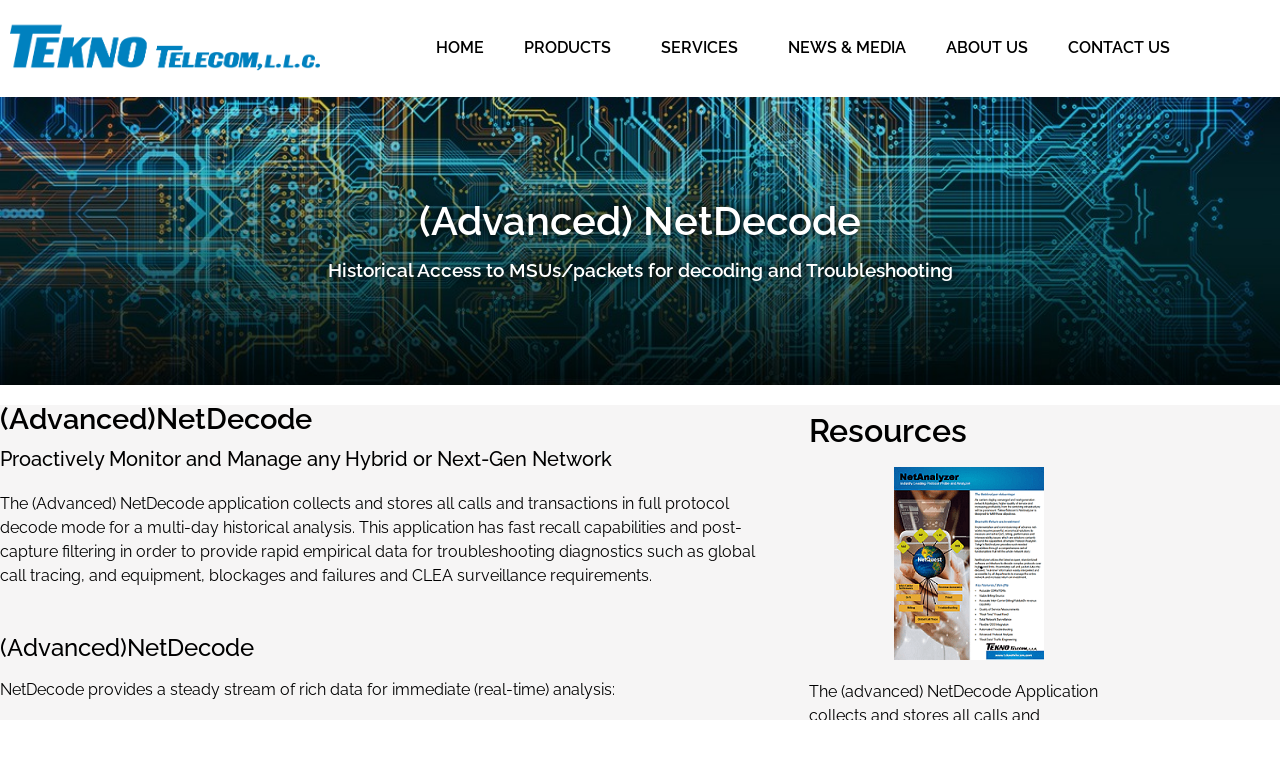

--- FILE ---
content_type: text/html; charset=UTF-8
request_url: https://teknotelecom.com/netdecode/
body_size: 17103
content:
<!doctype html>
<html lang="en-US">
<head>
	<meta charset="UTF-8">
	<meta name="viewport" content="width=device-width, initial-scale=1">
	<link rel="profile" href="https://gmpg.org/xfn/11">
	<title>NetDecode | TeknoTelecom – Official Site | NetQuest Specialization</title>
	<style>img:is([sizes="auto" i], [sizes^="auto," i]) { contain-intrinsic-size: 3000px 1500px }</style>
	
<!-- The SEO Framework by Sybre Waaijer -->
<meta name="robots" content="max-snippet:-1,max-image-preview:standard,max-video-preview:-1" />
<link rel="canonical" href="https://teknotelecom.com/netdecode/" />
<meta name="description" content="The (Advanced) NetDecode application collects and stores all calls and transactions in full protocol decode mode for a multi-day historical analysis." />
<meta property="og:type" content="website" />
<meta property="og:locale" content="en_US" />
<meta property="og:site_name" content="TeknoTelecom &#8211; Official Site  | NetQuest Specialization" />
<meta property="og:title" content="NetDecode | TeknoTelecom – Official Site | NetQuest Specialization" />
<meta property="og:description" content="The (Advanced) NetDecode application collects and stores all calls and transactions in full protocol decode mode for a multi-day historical analysis. This application has fast recall capabilities and…" />
<meta property="og:url" content="https://teknotelecom.com/netdecode/" />
<meta property="og:image" content="https://teknotelecom.com/wp-content/uploads/2020/01/NetAnalyzer-150-193.png" />
<meta property="og:image" content="https://teknotelecom.com/wp-content/uploads/2020/01/AND-4-1024x666.png" />
<meta property="og:image" content="https://teknotelecom.com/wp-content/uploads/2020/01/ladder-1024x689.png" />
<meta property="og:image" content="https://teknotelecom.com/wp-content/uploads/2020/01/shallow-granular-filtration.png" />
<meta property="og:image" content="https://teknotelecom.com/wp-content/uploads/2020/01/html-format.png" />
<meta name="twitter:card" content="summary_large_image" />
<meta name="twitter:title" content="NetDecode | TeknoTelecom – Official Site | NetQuest Specialization" />
<meta name="twitter:description" content="The (Advanced) NetDecode application collects and stores all calls and transactions in full protocol decode mode for a multi-day historical analysis. This application has fast recall capabilities and…" />
<meta name="twitter:image" content="https://teknotelecom.com/wp-content/uploads/2020/01/NetAnalyzer-150-193.png" />
<script type="application/ld+json">{"@context":"https://schema.org","@graph":[{"@type":"WebSite","@id":"https://teknotelecom.com/#/schema/WebSite","url":"https://teknotelecom.com/","name":"TeknoTelecom – Official Site | NetQuest Specialization","description":"5G SS7 SIP C7 LTE & GSM Monitoring","inLanguage":"en-US","potentialAction":{"@type":"SearchAction","target":{"@type":"EntryPoint","urlTemplate":"https://teknotelecom.com/search/{search_term_string}/"},"query-input":"required name=search_term_string"},"publisher":{"@type":"Organization","@id":"https://teknotelecom.com/#/schema/Organization","name":"TeknoTelecom – Official Site | NetQuest Specialization","url":"https://teknotelecom.com/","logo":{"@type":"ImageObject","url":"https://teknotelecom.com/wp-content/uploads/2020/02/tekno-favicon.png","contentUrl":"https://teknotelecom.com/wp-content/uploads/2020/02/tekno-favicon.png","width":2134,"height":2134,"contentSize":"15650"}}},{"@type":"WebPage","@id":"https://teknotelecom.com/netdecode/","url":"https://teknotelecom.com/netdecode/","name":"NetDecode | TeknoTelecom – Official Site | NetQuest Specialization","description":"The (Advanced) NetDecode application collects and stores all calls and transactions in full protocol decode mode for a multi-day historical analysis.","inLanguage":"en-US","isPartOf":{"@id":"https://teknotelecom.com/#/schema/WebSite"},"breadcrumb":{"@type":"BreadcrumbList","@id":"https://teknotelecom.com/#/schema/BreadcrumbList","itemListElement":[{"@type":"ListItem","position":1,"item":"https://teknotelecom.com/","name":"TeknoTelecom – Official Site | NetQuest Specialization"},{"@type":"ListItem","position":2,"name":"NetDecode"}]},"potentialAction":{"@type":"ReadAction","target":"https://teknotelecom.com/netdecode/"}}]}</script>
<!-- / The SEO Framework by Sybre Waaijer | 3.38ms meta | 0.06ms boot -->

<link rel="alternate" type="application/rss+xml" title="TeknoTelecom - Official Site  | NetQuest Specialization &raquo; Feed" href="https://teknotelecom.com/feed/" />
<link rel="alternate" type="application/rss+xml" title="TeknoTelecom - Official Site  | NetQuest Specialization &raquo; Comments Feed" href="https://teknotelecom.com/comments/feed/" />
		<!-- This site uses the Google Analytics by MonsterInsights plugin v9.11.1 - Using Analytics tracking - https://www.monsterinsights.com/ -->
		<!-- Note: MonsterInsights is not currently configured on this site. The site owner needs to authenticate with Google Analytics in the MonsterInsights settings panel. -->
					<!-- No tracking code set -->
				<!-- / Google Analytics by MonsterInsights -->
		<script>
window._wpemojiSettings = {"baseUrl":"https:\/\/s.w.org\/images\/core\/emoji\/16.0.1\/72x72\/","ext":".png","svgUrl":"https:\/\/s.w.org\/images\/core\/emoji\/16.0.1\/svg\/","svgExt":".svg","source":{"concatemoji":"https:\/\/teknotelecom.com\/wp-includes\/js\/wp-emoji-release.min.js?ver=6.8.3"}};
/*! This file is auto-generated */
!function(s,n){var o,i,e;function c(e){try{var t={supportTests:e,timestamp:(new Date).valueOf()};sessionStorage.setItem(o,JSON.stringify(t))}catch(e){}}function p(e,t,n){e.clearRect(0,0,e.canvas.width,e.canvas.height),e.fillText(t,0,0);var t=new Uint32Array(e.getImageData(0,0,e.canvas.width,e.canvas.height).data),a=(e.clearRect(0,0,e.canvas.width,e.canvas.height),e.fillText(n,0,0),new Uint32Array(e.getImageData(0,0,e.canvas.width,e.canvas.height).data));return t.every(function(e,t){return e===a[t]})}function u(e,t){e.clearRect(0,0,e.canvas.width,e.canvas.height),e.fillText(t,0,0);for(var n=e.getImageData(16,16,1,1),a=0;a<n.data.length;a++)if(0!==n.data[a])return!1;return!0}function f(e,t,n,a){switch(t){case"flag":return n(e,"\ud83c\udff3\ufe0f\u200d\u26a7\ufe0f","\ud83c\udff3\ufe0f\u200b\u26a7\ufe0f")?!1:!n(e,"\ud83c\udde8\ud83c\uddf6","\ud83c\udde8\u200b\ud83c\uddf6")&&!n(e,"\ud83c\udff4\udb40\udc67\udb40\udc62\udb40\udc65\udb40\udc6e\udb40\udc67\udb40\udc7f","\ud83c\udff4\u200b\udb40\udc67\u200b\udb40\udc62\u200b\udb40\udc65\u200b\udb40\udc6e\u200b\udb40\udc67\u200b\udb40\udc7f");case"emoji":return!a(e,"\ud83e\udedf")}return!1}function g(e,t,n,a){var r="undefined"!=typeof WorkerGlobalScope&&self instanceof WorkerGlobalScope?new OffscreenCanvas(300,150):s.createElement("canvas"),o=r.getContext("2d",{willReadFrequently:!0}),i=(o.textBaseline="top",o.font="600 32px Arial",{});return e.forEach(function(e){i[e]=t(o,e,n,a)}),i}function t(e){var t=s.createElement("script");t.src=e,t.defer=!0,s.head.appendChild(t)}"undefined"!=typeof Promise&&(o="wpEmojiSettingsSupports",i=["flag","emoji"],n.supports={everything:!0,everythingExceptFlag:!0},e=new Promise(function(e){s.addEventListener("DOMContentLoaded",e,{once:!0})}),new Promise(function(t){var n=function(){try{var e=JSON.parse(sessionStorage.getItem(o));if("object"==typeof e&&"number"==typeof e.timestamp&&(new Date).valueOf()<e.timestamp+604800&&"object"==typeof e.supportTests)return e.supportTests}catch(e){}return null}();if(!n){if("undefined"!=typeof Worker&&"undefined"!=typeof OffscreenCanvas&&"undefined"!=typeof URL&&URL.createObjectURL&&"undefined"!=typeof Blob)try{var e="postMessage("+g.toString()+"("+[JSON.stringify(i),f.toString(),p.toString(),u.toString()].join(",")+"));",a=new Blob([e],{type:"text/javascript"}),r=new Worker(URL.createObjectURL(a),{name:"wpTestEmojiSupports"});return void(r.onmessage=function(e){c(n=e.data),r.terminate(),t(n)})}catch(e){}c(n=g(i,f,p,u))}t(n)}).then(function(e){for(var t in e)n.supports[t]=e[t],n.supports.everything=n.supports.everything&&n.supports[t],"flag"!==t&&(n.supports.everythingExceptFlag=n.supports.everythingExceptFlag&&n.supports[t]);n.supports.everythingExceptFlag=n.supports.everythingExceptFlag&&!n.supports.flag,n.DOMReady=!1,n.readyCallback=function(){n.DOMReady=!0}}).then(function(){return e}).then(function(){var e;n.supports.everything||(n.readyCallback(),(e=n.source||{}).concatemoji?t(e.concatemoji):e.wpemoji&&e.twemoji&&(t(e.twemoji),t(e.wpemoji)))}))}((window,document),window._wpemojiSettings);
</script>
<style id='wp-emoji-styles-inline-css'>

	img.wp-smiley, img.emoji {
		display: inline !important;
		border: none !important;
		box-shadow: none !important;
		height: 1em !important;
		width: 1em !important;
		margin: 0 0.07em !important;
		vertical-align: -0.1em !important;
		background: none !important;
		padding: 0 !important;
	}
</style>
<style id='global-styles-inline-css'>
:root{--wp--preset--aspect-ratio--square: 1;--wp--preset--aspect-ratio--4-3: 4/3;--wp--preset--aspect-ratio--3-4: 3/4;--wp--preset--aspect-ratio--3-2: 3/2;--wp--preset--aspect-ratio--2-3: 2/3;--wp--preset--aspect-ratio--16-9: 16/9;--wp--preset--aspect-ratio--9-16: 9/16;--wp--preset--color--black: #000000;--wp--preset--color--cyan-bluish-gray: #abb8c3;--wp--preset--color--white: #ffffff;--wp--preset--color--pale-pink: #f78da7;--wp--preset--color--vivid-red: #cf2e2e;--wp--preset--color--luminous-vivid-orange: #ff6900;--wp--preset--color--luminous-vivid-amber: #fcb900;--wp--preset--color--light-green-cyan: #7bdcb5;--wp--preset--color--vivid-green-cyan: #00d084;--wp--preset--color--pale-cyan-blue: #8ed1fc;--wp--preset--color--vivid-cyan-blue: #0693e3;--wp--preset--color--vivid-purple: #9b51e0;--wp--preset--gradient--vivid-cyan-blue-to-vivid-purple: linear-gradient(135deg,rgba(6,147,227,1) 0%,rgb(155,81,224) 100%);--wp--preset--gradient--light-green-cyan-to-vivid-green-cyan: linear-gradient(135deg,rgb(122,220,180) 0%,rgb(0,208,130) 100%);--wp--preset--gradient--luminous-vivid-amber-to-luminous-vivid-orange: linear-gradient(135deg,rgba(252,185,0,1) 0%,rgba(255,105,0,1) 100%);--wp--preset--gradient--luminous-vivid-orange-to-vivid-red: linear-gradient(135deg,rgba(255,105,0,1) 0%,rgb(207,46,46) 100%);--wp--preset--gradient--very-light-gray-to-cyan-bluish-gray: linear-gradient(135deg,rgb(238,238,238) 0%,rgb(169,184,195) 100%);--wp--preset--gradient--cool-to-warm-spectrum: linear-gradient(135deg,rgb(74,234,220) 0%,rgb(151,120,209) 20%,rgb(207,42,186) 40%,rgb(238,44,130) 60%,rgb(251,105,98) 80%,rgb(254,248,76) 100%);--wp--preset--gradient--blush-light-purple: linear-gradient(135deg,rgb(255,206,236) 0%,rgb(152,150,240) 100%);--wp--preset--gradient--blush-bordeaux: linear-gradient(135deg,rgb(254,205,165) 0%,rgb(254,45,45) 50%,rgb(107,0,62) 100%);--wp--preset--gradient--luminous-dusk: linear-gradient(135deg,rgb(255,203,112) 0%,rgb(199,81,192) 50%,rgb(65,88,208) 100%);--wp--preset--gradient--pale-ocean: linear-gradient(135deg,rgb(255,245,203) 0%,rgb(182,227,212) 50%,rgb(51,167,181) 100%);--wp--preset--gradient--electric-grass: linear-gradient(135deg,rgb(202,248,128) 0%,rgb(113,206,126) 100%);--wp--preset--gradient--midnight: linear-gradient(135deg,rgb(2,3,129) 0%,rgb(40,116,252) 100%);--wp--preset--font-size--small: 13px;--wp--preset--font-size--medium: 20px;--wp--preset--font-size--large: 36px;--wp--preset--font-size--x-large: 42px;--wp--preset--spacing--20: 0.44rem;--wp--preset--spacing--30: 0.67rem;--wp--preset--spacing--40: 1rem;--wp--preset--spacing--50: 1.5rem;--wp--preset--spacing--60: 2.25rem;--wp--preset--spacing--70: 3.38rem;--wp--preset--spacing--80: 5.06rem;--wp--preset--shadow--natural: 6px 6px 9px rgba(0, 0, 0, 0.2);--wp--preset--shadow--deep: 12px 12px 50px rgba(0, 0, 0, 0.4);--wp--preset--shadow--sharp: 6px 6px 0px rgba(0, 0, 0, 0.2);--wp--preset--shadow--outlined: 6px 6px 0px -3px rgba(255, 255, 255, 1), 6px 6px rgba(0, 0, 0, 1);--wp--preset--shadow--crisp: 6px 6px 0px rgba(0, 0, 0, 1);}:root { --wp--style--global--content-size: 800px;--wp--style--global--wide-size: 1200px; }:where(body) { margin: 0; }.wp-site-blocks > .alignleft { float: left; margin-right: 2em; }.wp-site-blocks > .alignright { float: right; margin-left: 2em; }.wp-site-blocks > .aligncenter { justify-content: center; margin-left: auto; margin-right: auto; }:where(.wp-site-blocks) > * { margin-block-start: 24px; margin-block-end: 0; }:where(.wp-site-blocks) > :first-child { margin-block-start: 0; }:where(.wp-site-blocks) > :last-child { margin-block-end: 0; }:root { --wp--style--block-gap: 24px; }:root :where(.is-layout-flow) > :first-child{margin-block-start: 0;}:root :where(.is-layout-flow) > :last-child{margin-block-end: 0;}:root :where(.is-layout-flow) > *{margin-block-start: 24px;margin-block-end: 0;}:root :where(.is-layout-constrained) > :first-child{margin-block-start: 0;}:root :where(.is-layout-constrained) > :last-child{margin-block-end: 0;}:root :where(.is-layout-constrained) > *{margin-block-start: 24px;margin-block-end: 0;}:root :where(.is-layout-flex){gap: 24px;}:root :where(.is-layout-grid){gap: 24px;}.is-layout-flow > .alignleft{float: left;margin-inline-start: 0;margin-inline-end: 2em;}.is-layout-flow > .alignright{float: right;margin-inline-start: 2em;margin-inline-end: 0;}.is-layout-flow > .aligncenter{margin-left: auto !important;margin-right: auto !important;}.is-layout-constrained > .alignleft{float: left;margin-inline-start: 0;margin-inline-end: 2em;}.is-layout-constrained > .alignright{float: right;margin-inline-start: 2em;margin-inline-end: 0;}.is-layout-constrained > .aligncenter{margin-left: auto !important;margin-right: auto !important;}.is-layout-constrained > :where(:not(.alignleft):not(.alignright):not(.alignfull)){max-width: var(--wp--style--global--content-size);margin-left: auto !important;margin-right: auto !important;}.is-layout-constrained > .alignwide{max-width: var(--wp--style--global--wide-size);}body .is-layout-flex{display: flex;}.is-layout-flex{flex-wrap: wrap;align-items: center;}.is-layout-flex > :is(*, div){margin: 0;}body .is-layout-grid{display: grid;}.is-layout-grid > :is(*, div){margin: 0;}body{padding-top: 0px;padding-right: 0px;padding-bottom: 0px;padding-left: 0px;}a:where(:not(.wp-element-button)){text-decoration: underline;}:root :where(.wp-element-button, .wp-block-button__link){background-color: #32373c;border-width: 0;color: #fff;font-family: inherit;font-size: inherit;line-height: inherit;padding: calc(0.667em + 2px) calc(1.333em + 2px);text-decoration: none;}.has-black-color{color: var(--wp--preset--color--black) !important;}.has-cyan-bluish-gray-color{color: var(--wp--preset--color--cyan-bluish-gray) !important;}.has-white-color{color: var(--wp--preset--color--white) !important;}.has-pale-pink-color{color: var(--wp--preset--color--pale-pink) !important;}.has-vivid-red-color{color: var(--wp--preset--color--vivid-red) !important;}.has-luminous-vivid-orange-color{color: var(--wp--preset--color--luminous-vivid-orange) !important;}.has-luminous-vivid-amber-color{color: var(--wp--preset--color--luminous-vivid-amber) !important;}.has-light-green-cyan-color{color: var(--wp--preset--color--light-green-cyan) !important;}.has-vivid-green-cyan-color{color: var(--wp--preset--color--vivid-green-cyan) !important;}.has-pale-cyan-blue-color{color: var(--wp--preset--color--pale-cyan-blue) !important;}.has-vivid-cyan-blue-color{color: var(--wp--preset--color--vivid-cyan-blue) !important;}.has-vivid-purple-color{color: var(--wp--preset--color--vivid-purple) !important;}.has-black-background-color{background-color: var(--wp--preset--color--black) !important;}.has-cyan-bluish-gray-background-color{background-color: var(--wp--preset--color--cyan-bluish-gray) !important;}.has-white-background-color{background-color: var(--wp--preset--color--white) !important;}.has-pale-pink-background-color{background-color: var(--wp--preset--color--pale-pink) !important;}.has-vivid-red-background-color{background-color: var(--wp--preset--color--vivid-red) !important;}.has-luminous-vivid-orange-background-color{background-color: var(--wp--preset--color--luminous-vivid-orange) !important;}.has-luminous-vivid-amber-background-color{background-color: var(--wp--preset--color--luminous-vivid-amber) !important;}.has-light-green-cyan-background-color{background-color: var(--wp--preset--color--light-green-cyan) !important;}.has-vivid-green-cyan-background-color{background-color: var(--wp--preset--color--vivid-green-cyan) !important;}.has-pale-cyan-blue-background-color{background-color: var(--wp--preset--color--pale-cyan-blue) !important;}.has-vivid-cyan-blue-background-color{background-color: var(--wp--preset--color--vivid-cyan-blue) !important;}.has-vivid-purple-background-color{background-color: var(--wp--preset--color--vivid-purple) !important;}.has-black-border-color{border-color: var(--wp--preset--color--black) !important;}.has-cyan-bluish-gray-border-color{border-color: var(--wp--preset--color--cyan-bluish-gray) !important;}.has-white-border-color{border-color: var(--wp--preset--color--white) !important;}.has-pale-pink-border-color{border-color: var(--wp--preset--color--pale-pink) !important;}.has-vivid-red-border-color{border-color: var(--wp--preset--color--vivid-red) !important;}.has-luminous-vivid-orange-border-color{border-color: var(--wp--preset--color--luminous-vivid-orange) !important;}.has-luminous-vivid-amber-border-color{border-color: var(--wp--preset--color--luminous-vivid-amber) !important;}.has-light-green-cyan-border-color{border-color: var(--wp--preset--color--light-green-cyan) !important;}.has-vivid-green-cyan-border-color{border-color: var(--wp--preset--color--vivid-green-cyan) !important;}.has-pale-cyan-blue-border-color{border-color: var(--wp--preset--color--pale-cyan-blue) !important;}.has-vivid-cyan-blue-border-color{border-color: var(--wp--preset--color--vivid-cyan-blue) !important;}.has-vivid-purple-border-color{border-color: var(--wp--preset--color--vivid-purple) !important;}.has-vivid-cyan-blue-to-vivid-purple-gradient-background{background: var(--wp--preset--gradient--vivid-cyan-blue-to-vivid-purple) !important;}.has-light-green-cyan-to-vivid-green-cyan-gradient-background{background: var(--wp--preset--gradient--light-green-cyan-to-vivid-green-cyan) !important;}.has-luminous-vivid-amber-to-luminous-vivid-orange-gradient-background{background: var(--wp--preset--gradient--luminous-vivid-amber-to-luminous-vivid-orange) !important;}.has-luminous-vivid-orange-to-vivid-red-gradient-background{background: var(--wp--preset--gradient--luminous-vivid-orange-to-vivid-red) !important;}.has-very-light-gray-to-cyan-bluish-gray-gradient-background{background: var(--wp--preset--gradient--very-light-gray-to-cyan-bluish-gray) !important;}.has-cool-to-warm-spectrum-gradient-background{background: var(--wp--preset--gradient--cool-to-warm-spectrum) !important;}.has-blush-light-purple-gradient-background{background: var(--wp--preset--gradient--blush-light-purple) !important;}.has-blush-bordeaux-gradient-background{background: var(--wp--preset--gradient--blush-bordeaux) !important;}.has-luminous-dusk-gradient-background{background: var(--wp--preset--gradient--luminous-dusk) !important;}.has-pale-ocean-gradient-background{background: var(--wp--preset--gradient--pale-ocean) !important;}.has-electric-grass-gradient-background{background: var(--wp--preset--gradient--electric-grass) !important;}.has-midnight-gradient-background{background: var(--wp--preset--gradient--midnight) !important;}.has-small-font-size{font-size: var(--wp--preset--font-size--small) !important;}.has-medium-font-size{font-size: var(--wp--preset--font-size--medium) !important;}.has-large-font-size{font-size: var(--wp--preset--font-size--large) !important;}.has-x-large-font-size{font-size: var(--wp--preset--font-size--x-large) !important;}
:root :where(.wp-block-pullquote){font-size: 1.5em;line-height: 1.6;}
</style>
<link rel='stylesheet' id='wp-components-css' href='https://teknotelecom.com/wp-includes/css/dist/components/style.min.css?ver=6.8.3' media='all' />
<link rel='stylesheet' id='godaddy-styles-css' href='https://teknotelecom.com/wp-content/mu-plugins/vendor/wpex/godaddy-launch/includes/Dependencies/GoDaddy/Styles/build/latest.css?ver=2.0.2' media='all' />
<link rel='stylesheet' id='hello-elementor-css' href='https://teknotelecom.com/wp-content/themes/hello-elementor/assets/css/reset.css?ver=3.4.5' media='all' />
<link rel='stylesheet' id='hello-elementor-theme-style-css' href='https://teknotelecom.com/wp-content/themes/hello-elementor/assets/css/theme.css?ver=3.4.5' media='all' />
<link rel='stylesheet' id='hello-elementor-header-footer-css' href='https://teknotelecom.com/wp-content/themes/hello-elementor/assets/css/header-footer.css?ver=3.4.5' media='all' />
<link rel='stylesheet' id='elementor-frontend-css' href='https://teknotelecom.com/wp-content/plugins/elementor/assets/css/frontend.min.css?ver=3.34.1' media='all' />
<link rel='stylesheet' id='widget-image-css' href='https://teknotelecom.com/wp-content/plugins/elementor/assets/css/widget-image.min.css?ver=3.34.1' media='all' />
<link rel='stylesheet' id='widget-nav-menu-css' href='https://teknotelecom.com/wp-content/plugins/elementor-pro/assets/css/widget-nav-menu.min.css?ver=3.34.0' media='all' />
<link rel='stylesheet' id='widget-social-icons-css' href='https://teknotelecom.com/wp-content/plugins/elementor/assets/css/widget-social-icons.min.css?ver=3.34.1' media='all' />
<link rel='stylesheet' id='e-apple-webkit-css' href='https://teknotelecom.com/wp-content/plugins/elementor/assets/css/conditionals/apple-webkit.min.css?ver=3.34.1' media='all' />
<link rel='stylesheet' id='widget-heading-css' href='https://teknotelecom.com/wp-content/plugins/elementor/assets/css/widget-heading.min.css?ver=3.34.1' media='all' />
<link rel='stylesheet' id='widget-form-css' href='https://teknotelecom.com/wp-content/plugins/elementor-pro/assets/css/widget-form.min.css?ver=3.34.0' media='all' />
<link rel='stylesheet' id='e-motion-fx-css' href='https://teknotelecom.com/wp-content/plugins/elementor-pro/assets/css/modules/motion-fx.min.css?ver=3.34.0' media='all' />
<link rel='stylesheet' id='e-animation-fadeIn-css' href='https://teknotelecom.com/wp-content/plugins/elementor/assets/lib/animations/styles/fadeIn.min.css?ver=3.34.1' media='all' />
<link rel='stylesheet' id='e-popup-css' href='https://teknotelecom.com/wp-content/plugins/elementor-pro/assets/css/conditionals/popup.min.css?ver=3.34.0' media='all' />
<link rel='stylesheet' id='elementor-icons-css' href='https://teknotelecom.com/wp-content/plugins/elementor/assets/lib/eicons/css/elementor-icons.min.css?ver=5.45.0' media='all' />
<link rel='stylesheet' id='elementor-post-409-css' href='https://teknotelecom.com/wp-content/uploads/elementor/css/post-409.css?ver=1767861881' media='all' />
<link rel='stylesheet' id='widget-icon-list-css' href='https://teknotelecom.com/wp-content/plugins/elementor/assets/css/widget-icon-list.min.css?ver=3.34.1' media='all' />
<link rel='stylesheet' id='widget-divider-css' href='https://teknotelecom.com/wp-content/plugins/elementor/assets/css/widget-divider.min.css?ver=3.34.1' media='all' />
<link rel='stylesheet' id='widget-menu-anchor-css' href='https://teknotelecom.com/wp-content/plugins/elementor/assets/css/widget-menu-anchor.min.css?ver=3.34.1' media='all' />
<link rel='stylesheet' id='elementor-post-71-css' href='https://teknotelecom.com/wp-content/uploads/elementor/css/post-71.css?ver=1767861888' media='all' />
<link rel='stylesheet' id='elementor-post-41-css' href='https://teknotelecom.com/wp-content/uploads/elementor/css/post-41.css?ver=1767861881' media='all' />
<link rel='stylesheet' id='elementor-post-96-css' href='https://teknotelecom.com/wp-content/uploads/elementor/css/post-96.css?ver=1767861881' media='all' />
<link rel='stylesheet' id='elementor-post-483-css' href='https://teknotelecom.com/wp-content/uploads/elementor/css/post-483.css?ver=1767861881' media='all' />
<link rel='stylesheet' id='elementor-gf-local-raleway-css' href='https://teknotelecom.com/wp-content/uploads/elementor/google-fonts/css/raleway.css?ver=1742287660' media='all' />
<link rel='stylesheet' id='elementor-icons-shared-0-css' href='https://teknotelecom.com/wp-content/plugins/elementor/assets/lib/font-awesome/css/fontawesome.min.css?ver=5.15.3' media='all' />
<link rel='stylesheet' id='elementor-icons-fa-solid-css' href='https://teknotelecom.com/wp-content/plugins/elementor/assets/lib/font-awesome/css/solid.min.css?ver=5.15.3' media='all' />
<link rel='stylesheet' id='elementor-icons-fa-brands-css' href='https://teknotelecom.com/wp-content/plugins/elementor/assets/lib/font-awesome/css/brands.min.css?ver=5.15.3' media='all' />
<script src="https://teknotelecom.com/wp-includes/js/jquery/jquery.min.js?ver=3.7.1" id="jquery-core-js"></script>
<script src="https://teknotelecom.com/wp-includes/js/jquery/jquery-migrate.min.js?ver=3.4.1" id="jquery-migrate-js"></script>
<link rel="https://api.w.org/" href="https://teknotelecom.com/wp-json/" /><link rel="alternate" title="JSON" type="application/json" href="https://teknotelecom.com/wp-json/wp/v2/pages/71" /><link rel="EditURI" type="application/rsd+xml" title="RSD" href="https://teknotelecom.com/xmlrpc.php?rsd" />
<link rel="alternate" title="oEmbed (JSON)" type="application/json+oembed" href="https://teknotelecom.com/wp-json/oembed/1.0/embed?url=https%3A%2F%2Fteknotelecom.com%2Fnetdecode%2F" />
<link rel="alternate" title="oEmbed (XML)" type="text/xml+oembed" href="https://teknotelecom.com/wp-json/oembed/1.0/embed?url=https%3A%2F%2Fteknotelecom.com%2Fnetdecode%2F&#038;format=xml" />
<meta name="description" content="The (advanced) NetDecode application collects and stores all calls and transactions in full protocol decode mode for a multi-day historical analysis.">
<meta name="generator" content="Elementor 3.34.1; features: additional_custom_breakpoints; settings: css_print_method-external, google_font-enabled, font_display-auto">
			<style>
				.e-con.e-parent:nth-of-type(n+4):not(.e-lazyloaded):not(.e-no-lazyload),
				.e-con.e-parent:nth-of-type(n+4):not(.e-lazyloaded):not(.e-no-lazyload) * {
					background-image: none !important;
				}
				@media screen and (max-height: 1024px) {
					.e-con.e-parent:nth-of-type(n+3):not(.e-lazyloaded):not(.e-no-lazyload),
					.e-con.e-parent:nth-of-type(n+3):not(.e-lazyloaded):not(.e-no-lazyload) * {
						background-image: none !important;
					}
				}
				@media screen and (max-height: 640px) {
					.e-con.e-parent:nth-of-type(n+2):not(.e-lazyloaded):not(.e-no-lazyload),
					.e-con.e-parent:nth-of-type(n+2):not(.e-lazyloaded):not(.e-no-lazyload) * {
						background-image: none !important;
					}
				}
			</style>
			<link rel="icon" href="https://teknotelecom.com/wp-content/uploads/2020/02/tekno-favicon-150x150.png" sizes="32x32" />
<link rel="icon" href="https://teknotelecom.com/wp-content/uploads/2020/02/tekno-favicon-300x300.png" sizes="192x192" />
<link rel="apple-touch-icon" href="https://teknotelecom.com/wp-content/uploads/2020/02/tekno-favicon-300x300.png" />
<meta name="msapplication-TileImage" content="https://teknotelecom.com/wp-content/uploads/2020/02/tekno-favicon-300x300.png" />
</head>
<body class="wp-singular page-template page-template-elementor_header_footer page page-id-71 wp-embed-responsive wp-theme-hello-elementor hello-elementor-default elementor-default elementor-template-full-width elementor-kit-409 elementor-page elementor-page-71">


<a class="skip-link screen-reader-text" href="#content">Skip to content</a>

		<header data-elementor-type="header" data-elementor-id="41" class="elementor elementor-41 elementor-location-header" data-elementor-post-type="elementor_library">
					<section class="elementor-section elementor-top-section elementor-element elementor-element-fc9d2d1 elementor-section-full_width elementor-section-content-middle elementor-hidden-tablet elementor-hidden-phone elementor-section-height-default elementor-section-height-default" data-id="fc9d2d1" data-element_type="section">
						<div class="elementor-container elementor-column-gap-narrow">
					<div class="elementor-column elementor-col-33 elementor-top-column elementor-element elementor-element-93c1b1a" data-id="93c1b1a" data-element_type="column">
			<div class="elementor-widget-wrap elementor-element-populated">
						<div class="elementor-element elementor-element-5f728f1 elementor-widget elementor-widget-image" data-id="5f728f1" data-element_type="widget" data-widget_type="image.default">
				<div class="elementor-widget-container">
																<a href="/home/">
							<img fetchpriority="high" width="725" height="180" src="https://teknotelecom.com/wp-content/uploads/2020/01/tekno-logo-2.png" class="attachment-large size-large wp-image-42" alt="Tekno Telecom" srcset="https://teknotelecom.com/wp-content/uploads/2020/01/tekno-logo-2.png 725w, https://teknotelecom.com/wp-content/uploads/2020/01/tekno-logo-2-300x74.png 300w" sizes="(max-width: 725px) 100vw, 725px" />								</a>
															</div>
				</div>
					</div>
		</div>
				<div class="elementor-column elementor-col-66 elementor-top-column elementor-element elementor-element-42cff05" data-id="42cff05" data-element_type="column">
			<div class="elementor-widget-wrap elementor-element-populated">
						<div class="elementor-element elementor-element-4006623 elementor-nav-menu__align-center elementor-nav-menu--stretch elementor-nav-menu--dropdown-mobile elementor-nav-menu__text-align-aside elementor-nav-menu--toggle elementor-nav-menu--burger elementor-widget elementor-widget-nav-menu" data-id="4006623" data-element_type="widget" data-settings="{&quot;full_width&quot;:&quot;stretch&quot;,&quot;submenu_icon&quot;:{&quot;value&quot;:&quot;&lt;i class=\&quot;\&quot; aria-hidden=\&quot;true\&quot;&gt;&lt;\/i&gt;&quot;,&quot;library&quot;:&quot;&quot;},&quot;layout&quot;:&quot;horizontal&quot;,&quot;toggle&quot;:&quot;burger&quot;}" data-widget_type="nav-menu.default">
				<div class="elementor-widget-container">
								<nav aria-label="Menu" class="elementor-nav-menu--main elementor-nav-menu__container elementor-nav-menu--layout-horizontal e--pointer-none">
				<ul id="menu-1-4006623" class="elementor-nav-menu"><li class="menu-item menu-item-type-post_type menu-item-object-page menu-item-home menu-item-49"><a href="https://teknotelecom.com/" class="elementor-item">HOME</a></li>
<li class="menu-item menu-item-type-custom menu-item-object-custom current-menu-ancestor current-menu-parent menu-item-has-children menu-item-436"><a href="/products/" class="elementor-item">PRODUCTS</a>
<ul class="sub-menu elementor-nav-menu--dropdown">
	<li class="menu-item menu-item-type-custom menu-item-object-custom menu-item-433"><a href="/netanalyzer/" class="elementor-sub-item">NetAnalyzer</a></li>
	<li class="menu-item menu-item-type-custom menu-item-object-custom menu-item-434"><a href="/bi/" class="elementor-sub-item">NetQuest BI</a></li>
	<li class="menu-item menu-item-type-custom menu-item-object-custom current-menu-item menu-item-435"><a href="/netdecode/" aria-current="page" class="elementor-sub-item elementor-item-active">NetDecode</a></li>
	<li class="menu-item menu-item-type-custom menu-item-object-custom menu-item-534"><a href="/products/#net-ui" class="elementor-sub-item elementor-item-anchor">NetQuest UI</a></li>
</ul>
</li>
<li class="menu-item menu-item-type-custom menu-item-object-custom menu-item-has-children menu-item-302"><a href="#" class="elementor-item elementor-item-anchor">SERVICES</a>
<ul class="sub-menu elementor-nav-menu--dropdown">
	<li class="menu-item menu-item-type-post_type menu-item-object-page menu-item-529"><a href="https://teknotelecom.com/5g-lte-monitoring/" class="elementor-sub-item">5G, 4G, 3G, &#038; LTE Monitoring </a></li>
	<li class="menu-item menu-item-type-custom menu-item-object-custom menu-item-432"><a href="/SS7/" class="elementor-sub-item">SS7 Monitoring</a></li>
	<li class="menu-item menu-item-type-custom menu-item-object-custom menu-item-474"><a href="/SIP/" class="elementor-sub-item">SIP Monitoring</a></li>
</ul>
</li>
<li class="menu-item menu-item-type-custom menu-item-object-custom menu-item-437"><a href="/news/" class="elementor-item">NEWS &#038; MEDIA</a></li>
<li class="menu-item menu-item-type-custom menu-item-object-custom menu-item-438"><a href="/about-us/" class="elementor-item">ABOUT US</a></li>
<li class="menu-item menu-item-type-custom menu-item-object-custom menu-item-439"><a href="/contact-us/" class="elementor-item">CONTACT US</a></li>
</ul>			</nav>
					<div class="elementor-menu-toggle" role="button" tabindex="0" aria-label="Menu Toggle" aria-expanded="false">
			<i aria-hidden="true" role="presentation" class="elementor-menu-toggle__icon--open eicon-menu-bar"></i><i aria-hidden="true" role="presentation" class="elementor-menu-toggle__icon--close eicon-close"></i>		</div>
					<nav class="elementor-nav-menu--dropdown elementor-nav-menu__container" aria-hidden="true">
				<ul id="menu-2-4006623" class="elementor-nav-menu"><li class="menu-item menu-item-type-post_type menu-item-object-page menu-item-home menu-item-49"><a href="https://teknotelecom.com/" class="elementor-item" tabindex="-1">HOME</a></li>
<li class="menu-item menu-item-type-custom menu-item-object-custom current-menu-ancestor current-menu-parent menu-item-has-children menu-item-436"><a href="/products/" class="elementor-item" tabindex="-1">PRODUCTS</a>
<ul class="sub-menu elementor-nav-menu--dropdown">
	<li class="menu-item menu-item-type-custom menu-item-object-custom menu-item-433"><a href="/netanalyzer/" class="elementor-sub-item" tabindex="-1">NetAnalyzer</a></li>
	<li class="menu-item menu-item-type-custom menu-item-object-custom menu-item-434"><a href="/bi/" class="elementor-sub-item" tabindex="-1">NetQuest BI</a></li>
	<li class="menu-item menu-item-type-custom menu-item-object-custom current-menu-item menu-item-435"><a href="/netdecode/" aria-current="page" class="elementor-sub-item elementor-item-active" tabindex="-1">NetDecode</a></li>
	<li class="menu-item menu-item-type-custom menu-item-object-custom menu-item-534"><a href="/products/#net-ui" class="elementor-sub-item elementor-item-anchor" tabindex="-1">NetQuest UI</a></li>
</ul>
</li>
<li class="menu-item menu-item-type-custom menu-item-object-custom menu-item-has-children menu-item-302"><a href="#" class="elementor-item elementor-item-anchor" tabindex="-1">SERVICES</a>
<ul class="sub-menu elementor-nav-menu--dropdown">
	<li class="menu-item menu-item-type-post_type menu-item-object-page menu-item-529"><a href="https://teknotelecom.com/5g-lte-monitoring/" class="elementor-sub-item" tabindex="-1">5G, 4G, 3G, &#038; LTE Monitoring </a></li>
	<li class="menu-item menu-item-type-custom menu-item-object-custom menu-item-432"><a href="/SS7/" class="elementor-sub-item" tabindex="-1">SS7 Monitoring</a></li>
	<li class="menu-item menu-item-type-custom menu-item-object-custom menu-item-474"><a href="/SIP/" class="elementor-sub-item" tabindex="-1">SIP Monitoring</a></li>
</ul>
</li>
<li class="menu-item menu-item-type-custom menu-item-object-custom menu-item-437"><a href="/news/" class="elementor-item" tabindex="-1">NEWS &#038; MEDIA</a></li>
<li class="menu-item menu-item-type-custom menu-item-object-custom menu-item-438"><a href="/about-us/" class="elementor-item" tabindex="-1">ABOUT US</a></li>
<li class="menu-item menu-item-type-custom menu-item-object-custom menu-item-439"><a href="/contact-us/" class="elementor-item" tabindex="-1">CONTACT US</a></li>
</ul>			</nav>
						</div>
				</div>
					</div>
		</div>
					</div>
		</section>
				<section class="elementor-section elementor-top-section elementor-element elementor-element-06940a8 elementor-hidden-desktop elementor-hidden-phone elementor-section-boxed elementor-section-height-default elementor-section-height-default" data-id="06940a8" data-element_type="section">
						<div class="elementor-container elementor-column-gap-no">
					<div class="elementor-column elementor-col-100 elementor-top-column elementor-element elementor-element-8961379" data-id="8961379" data-element_type="column">
			<div class="elementor-widget-wrap elementor-element-populated">
						<div class="elementor-element elementor-element-dd51587 elementor-widget elementor-widget-image" data-id="dd51587" data-element_type="widget" data-widget_type="image.default">
				<div class="elementor-widget-container">
																<a href="/home/">
							<img fetchpriority="high" width="725" height="180" src="https://teknotelecom.com/wp-content/uploads/2020/01/tekno-logo-2.png" class="attachment-large size-large wp-image-42" alt="Tekno Telecom" srcset="https://teknotelecom.com/wp-content/uploads/2020/01/tekno-logo-2.png 725w, https://teknotelecom.com/wp-content/uploads/2020/01/tekno-logo-2-300x74.png 300w" sizes="(max-width: 725px) 100vw, 725px" />								</a>
															</div>
				</div>
					</div>
		</div>
					</div>
		</section>
				<section class="elementor-section elementor-top-section elementor-element elementor-element-11caab4 elementor-section-full_width elementor-hidden-desktop elementor-hidden-phone elementor-section-height-default elementor-section-height-default" data-id="11caab4" data-element_type="section">
						<div class="elementor-container elementor-column-gap-no">
					<div class="elementor-column elementor-col-100 elementor-top-column elementor-element elementor-element-ad10a8c" data-id="ad10a8c" data-element_type="column">
			<div class="elementor-widget-wrap elementor-element-populated">
						<div class="elementor-element elementor-element-92721b1 elementor-nav-menu__align-center elementor-nav-menu--stretch elementor-nav-menu--dropdown-mobile elementor-nav-menu__text-align-aside elementor-nav-menu--toggle elementor-nav-menu--burger elementor-widget elementor-widget-nav-menu" data-id="92721b1" data-element_type="widget" data-settings="{&quot;full_width&quot;:&quot;stretch&quot;,&quot;submenu_icon&quot;:{&quot;value&quot;:&quot;&lt;i class=\&quot;\&quot; aria-hidden=\&quot;true\&quot;&gt;&lt;\/i&gt;&quot;,&quot;library&quot;:&quot;&quot;},&quot;layout&quot;:&quot;horizontal&quot;,&quot;toggle&quot;:&quot;burger&quot;}" data-widget_type="nav-menu.default">
				<div class="elementor-widget-container">
								<nav aria-label="Menu" class="elementor-nav-menu--main elementor-nav-menu__container elementor-nav-menu--layout-horizontal e--pointer-none">
				<ul id="menu-1-92721b1" class="elementor-nav-menu"><li class="menu-item menu-item-type-post_type menu-item-object-page menu-item-home menu-item-49"><a href="https://teknotelecom.com/" class="elementor-item">HOME</a></li>
<li class="menu-item menu-item-type-custom menu-item-object-custom current-menu-ancestor current-menu-parent menu-item-has-children menu-item-436"><a href="/products/" class="elementor-item">PRODUCTS</a>
<ul class="sub-menu elementor-nav-menu--dropdown">
	<li class="menu-item menu-item-type-custom menu-item-object-custom menu-item-433"><a href="/netanalyzer/" class="elementor-sub-item">NetAnalyzer</a></li>
	<li class="menu-item menu-item-type-custom menu-item-object-custom menu-item-434"><a href="/bi/" class="elementor-sub-item">NetQuest BI</a></li>
	<li class="menu-item menu-item-type-custom menu-item-object-custom current-menu-item menu-item-435"><a href="/netdecode/" aria-current="page" class="elementor-sub-item elementor-item-active">NetDecode</a></li>
	<li class="menu-item menu-item-type-custom menu-item-object-custom menu-item-534"><a href="/products/#net-ui" class="elementor-sub-item elementor-item-anchor">NetQuest UI</a></li>
</ul>
</li>
<li class="menu-item menu-item-type-custom menu-item-object-custom menu-item-has-children menu-item-302"><a href="#" class="elementor-item elementor-item-anchor">SERVICES</a>
<ul class="sub-menu elementor-nav-menu--dropdown">
	<li class="menu-item menu-item-type-post_type menu-item-object-page menu-item-529"><a href="https://teknotelecom.com/5g-lte-monitoring/" class="elementor-sub-item">5G, 4G, 3G, &#038; LTE Monitoring </a></li>
	<li class="menu-item menu-item-type-custom menu-item-object-custom menu-item-432"><a href="/SS7/" class="elementor-sub-item">SS7 Monitoring</a></li>
	<li class="menu-item menu-item-type-custom menu-item-object-custom menu-item-474"><a href="/SIP/" class="elementor-sub-item">SIP Monitoring</a></li>
</ul>
</li>
<li class="menu-item menu-item-type-custom menu-item-object-custom menu-item-437"><a href="/news/" class="elementor-item">NEWS &#038; MEDIA</a></li>
<li class="menu-item menu-item-type-custom menu-item-object-custom menu-item-438"><a href="/about-us/" class="elementor-item">ABOUT US</a></li>
<li class="menu-item menu-item-type-custom menu-item-object-custom menu-item-439"><a href="/contact-us/" class="elementor-item">CONTACT US</a></li>
</ul>			</nav>
					<div class="elementor-menu-toggle" role="button" tabindex="0" aria-label="Menu Toggle" aria-expanded="false">
			<i aria-hidden="true" role="presentation" class="elementor-menu-toggle__icon--open eicon-menu-bar"></i><i aria-hidden="true" role="presentation" class="elementor-menu-toggle__icon--close eicon-close"></i>		</div>
					<nav class="elementor-nav-menu--dropdown elementor-nav-menu__container" aria-hidden="true">
				<ul id="menu-2-92721b1" class="elementor-nav-menu"><li class="menu-item menu-item-type-post_type menu-item-object-page menu-item-home menu-item-49"><a href="https://teknotelecom.com/" class="elementor-item" tabindex="-1">HOME</a></li>
<li class="menu-item menu-item-type-custom menu-item-object-custom current-menu-ancestor current-menu-parent menu-item-has-children menu-item-436"><a href="/products/" class="elementor-item" tabindex="-1">PRODUCTS</a>
<ul class="sub-menu elementor-nav-menu--dropdown">
	<li class="menu-item menu-item-type-custom menu-item-object-custom menu-item-433"><a href="/netanalyzer/" class="elementor-sub-item" tabindex="-1">NetAnalyzer</a></li>
	<li class="menu-item menu-item-type-custom menu-item-object-custom menu-item-434"><a href="/bi/" class="elementor-sub-item" tabindex="-1">NetQuest BI</a></li>
	<li class="menu-item menu-item-type-custom menu-item-object-custom current-menu-item menu-item-435"><a href="/netdecode/" aria-current="page" class="elementor-sub-item elementor-item-active" tabindex="-1">NetDecode</a></li>
	<li class="menu-item menu-item-type-custom menu-item-object-custom menu-item-534"><a href="/products/#net-ui" class="elementor-sub-item elementor-item-anchor" tabindex="-1">NetQuest UI</a></li>
</ul>
</li>
<li class="menu-item menu-item-type-custom menu-item-object-custom menu-item-has-children menu-item-302"><a href="#" class="elementor-item elementor-item-anchor" tabindex="-1">SERVICES</a>
<ul class="sub-menu elementor-nav-menu--dropdown">
	<li class="menu-item menu-item-type-post_type menu-item-object-page menu-item-529"><a href="https://teknotelecom.com/5g-lte-monitoring/" class="elementor-sub-item" tabindex="-1">5G, 4G, 3G, &#038; LTE Monitoring </a></li>
	<li class="menu-item menu-item-type-custom menu-item-object-custom menu-item-432"><a href="/SS7/" class="elementor-sub-item" tabindex="-1">SS7 Monitoring</a></li>
	<li class="menu-item menu-item-type-custom menu-item-object-custom menu-item-474"><a href="/SIP/" class="elementor-sub-item" tabindex="-1">SIP Monitoring</a></li>
</ul>
</li>
<li class="menu-item menu-item-type-custom menu-item-object-custom menu-item-437"><a href="/news/" class="elementor-item" tabindex="-1">NEWS &#038; MEDIA</a></li>
<li class="menu-item menu-item-type-custom menu-item-object-custom menu-item-438"><a href="/about-us/" class="elementor-item" tabindex="-1">ABOUT US</a></li>
<li class="menu-item menu-item-type-custom menu-item-object-custom menu-item-439"><a href="/contact-us/" class="elementor-item" tabindex="-1">CONTACT US</a></li>
</ul>			</nav>
						</div>
				</div>
					</div>
		</div>
					</div>
		</section>
				<section class="elementor-section elementor-top-section elementor-element elementor-element-45860d1 elementor-section-stretched elementor-section-full_width elementor-hidden-desktop elementor-hidden-tablet elementor-section-height-default elementor-section-height-default" data-id="45860d1" data-element_type="section" data-settings="{&quot;stretch_section&quot;:&quot;section-stretched&quot;}">
						<div class="elementor-container elementor-column-gap-default">
					<div class="elementor-column elementor-col-33 elementor-top-column elementor-element elementor-element-4461617" data-id="4461617" data-element_type="column">
			<div class="elementor-widget-wrap">
							</div>
		</div>
				<div class="elementor-column elementor-col-33 elementor-top-column elementor-element elementor-element-26293c4" data-id="26293c4" data-element_type="column">
			<div class="elementor-widget-wrap elementor-element-populated">
						<div class="elementor-element elementor-element-5ffd61f elementor-widget elementor-widget-image" data-id="5ffd61f" data-element_type="widget" data-widget_type="image.default">
				<div class="elementor-widget-container">
																<a href="/home/">
							<img fetchpriority="high" width="725" height="180" src="https://teknotelecom.com/wp-content/uploads/2020/01/tekno-logo-2.png" class="attachment-large size-large wp-image-42" alt="Tekno Telecom" srcset="https://teknotelecom.com/wp-content/uploads/2020/01/tekno-logo-2.png 725w, https://teknotelecom.com/wp-content/uploads/2020/01/tekno-logo-2-300x74.png 300w" sizes="(max-width: 725px) 100vw, 725px" />								</a>
															</div>
				</div>
					</div>
		</div>
				<div class="elementor-column elementor-col-33 elementor-top-column elementor-element elementor-element-a3cd7bc" data-id="a3cd7bc" data-element_type="column">
			<div class="elementor-widget-wrap elementor-element-populated">
						<div class="elementor-element elementor-element-31137ab elementor-nav-menu--stretch elementor-nav-menu--dropdown-mobile elementor-nav-menu__text-align-aside elementor-nav-menu--toggle elementor-nav-menu--burger elementor-widget elementor-widget-nav-menu" data-id="31137ab" data-element_type="widget" data-settings="{&quot;full_width&quot;:&quot;stretch&quot;,&quot;submenu_icon&quot;:{&quot;value&quot;:&quot;&lt;i class=\&quot;\&quot; aria-hidden=\&quot;true\&quot;&gt;&lt;\/i&gt;&quot;,&quot;library&quot;:&quot;&quot;},&quot;layout&quot;:&quot;horizontal&quot;,&quot;toggle&quot;:&quot;burger&quot;}" data-widget_type="nav-menu.default">
				<div class="elementor-widget-container">
								<nav aria-label="Menu" class="elementor-nav-menu--main elementor-nav-menu__container elementor-nav-menu--layout-horizontal e--pointer-none">
				<ul id="menu-1-31137ab" class="elementor-nav-menu"><li class="menu-item menu-item-type-post_type menu-item-object-page menu-item-home menu-item-49"><a href="https://teknotelecom.com/" class="elementor-item">HOME</a></li>
<li class="menu-item menu-item-type-custom menu-item-object-custom current-menu-ancestor current-menu-parent menu-item-has-children menu-item-436"><a href="/products/" class="elementor-item">PRODUCTS</a>
<ul class="sub-menu elementor-nav-menu--dropdown">
	<li class="menu-item menu-item-type-custom menu-item-object-custom menu-item-433"><a href="/netanalyzer/" class="elementor-sub-item">NetAnalyzer</a></li>
	<li class="menu-item menu-item-type-custom menu-item-object-custom menu-item-434"><a href="/bi/" class="elementor-sub-item">NetQuest BI</a></li>
	<li class="menu-item menu-item-type-custom menu-item-object-custom current-menu-item menu-item-435"><a href="/netdecode/" aria-current="page" class="elementor-sub-item elementor-item-active">NetDecode</a></li>
	<li class="menu-item menu-item-type-custom menu-item-object-custom menu-item-534"><a href="/products/#net-ui" class="elementor-sub-item elementor-item-anchor">NetQuest UI</a></li>
</ul>
</li>
<li class="menu-item menu-item-type-custom menu-item-object-custom menu-item-has-children menu-item-302"><a href="#" class="elementor-item elementor-item-anchor">SERVICES</a>
<ul class="sub-menu elementor-nav-menu--dropdown">
	<li class="menu-item menu-item-type-post_type menu-item-object-page menu-item-529"><a href="https://teknotelecom.com/5g-lte-monitoring/" class="elementor-sub-item">5G, 4G, 3G, &#038; LTE Monitoring </a></li>
	<li class="menu-item menu-item-type-custom menu-item-object-custom menu-item-432"><a href="/SS7/" class="elementor-sub-item">SS7 Monitoring</a></li>
	<li class="menu-item menu-item-type-custom menu-item-object-custom menu-item-474"><a href="/SIP/" class="elementor-sub-item">SIP Monitoring</a></li>
</ul>
</li>
<li class="menu-item menu-item-type-custom menu-item-object-custom menu-item-437"><a href="/news/" class="elementor-item">NEWS &#038; MEDIA</a></li>
<li class="menu-item menu-item-type-custom menu-item-object-custom menu-item-438"><a href="/about-us/" class="elementor-item">ABOUT US</a></li>
<li class="menu-item menu-item-type-custom menu-item-object-custom menu-item-439"><a href="/contact-us/" class="elementor-item">CONTACT US</a></li>
</ul>			</nav>
					<div class="elementor-menu-toggle" role="button" tabindex="0" aria-label="Menu Toggle" aria-expanded="false">
			<i aria-hidden="true" role="presentation" class="elementor-menu-toggle__icon--open eicon-menu-bar"></i><i aria-hidden="true" role="presentation" class="elementor-menu-toggle__icon--close eicon-close"></i>		</div>
					<nav class="elementor-nav-menu--dropdown elementor-nav-menu__container" aria-hidden="true">
				<ul id="menu-2-31137ab" class="elementor-nav-menu"><li class="menu-item menu-item-type-post_type menu-item-object-page menu-item-home menu-item-49"><a href="https://teknotelecom.com/" class="elementor-item" tabindex="-1">HOME</a></li>
<li class="menu-item menu-item-type-custom menu-item-object-custom current-menu-ancestor current-menu-parent menu-item-has-children menu-item-436"><a href="/products/" class="elementor-item" tabindex="-1">PRODUCTS</a>
<ul class="sub-menu elementor-nav-menu--dropdown">
	<li class="menu-item menu-item-type-custom menu-item-object-custom menu-item-433"><a href="/netanalyzer/" class="elementor-sub-item" tabindex="-1">NetAnalyzer</a></li>
	<li class="menu-item menu-item-type-custom menu-item-object-custom menu-item-434"><a href="/bi/" class="elementor-sub-item" tabindex="-1">NetQuest BI</a></li>
	<li class="menu-item menu-item-type-custom menu-item-object-custom current-menu-item menu-item-435"><a href="/netdecode/" aria-current="page" class="elementor-sub-item elementor-item-active" tabindex="-1">NetDecode</a></li>
	<li class="menu-item menu-item-type-custom menu-item-object-custom menu-item-534"><a href="/products/#net-ui" class="elementor-sub-item elementor-item-anchor" tabindex="-1">NetQuest UI</a></li>
</ul>
</li>
<li class="menu-item menu-item-type-custom menu-item-object-custom menu-item-has-children menu-item-302"><a href="#" class="elementor-item elementor-item-anchor" tabindex="-1">SERVICES</a>
<ul class="sub-menu elementor-nav-menu--dropdown">
	<li class="menu-item menu-item-type-post_type menu-item-object-page menu-item-529"><a href="https://teknotelecom.com/5g-lte-monitoring/" class="elementor-sub-item" tabindex="-1">5G, 4G, 3G, &#038; LTE Monitoring </a></li>
	<li class="menu-item menu-item-type-custom menu-item-object-custom menu-item-432"><a href="/SS7/" class="elementor-sub-item" tabindex="-1">SS7 Monitoring</a></li>
	<li class="menu-item menu-item-type-custom menu-item-object-custom menu-item-474"><a href="/SIP/" class="elementor-sub-item" tabindex="-1">SIP Monitoring</a></li>
</ul>
</li>
<li class="menu-item menu-item-type-custom menu-item-object-custom menu-item-437"><a href="/news/" class="elementor-item" tabindex="-1">NEWS &#038; MEDIA</a></li>
<li class="menu-item menu-item-type-custom menu-item-object-custom menu-item-438"><a href="/about-us/" class="elementor-item" tabindex="-1">ABOUT US</a></li>
<li class="menu-item menu-item-type-custom menu-item-object-custom menu-item-439"><a href="/contact-us/" class="elementor-item" tabindex="-1">CONTACT US</a></li>
</ul>			</nav>
						</div>
				</div>
					</div>
		</div>
					</div>
		</section>
				</header>
				<div data-elementor-type="wp-page" data-elementor-id="71" class="elementor elementor-71" data-elementor-post-type="page">
						<section class="elementor-section elementor-top-section elementor-element elementor-element-2cc1eb4 elementor-section-stretched elementor-section-full_width elementor-section-height-min-height elementor-section-height-default elementor-section-items-middle" data-id="2cc1eb4" data-element_type="section" data-settings="{&quot;stretch_section&quot;:&quot;section-stretched&quot;,&quot;background_background&quot;:&quot;classic&quot;}">
						<div class="elementor-container elementor-column-gap-no">
					<div class="elementor-column elementor-col-100 elementor-top-column elementor-element elementor-element-726588b" data-id="726588b" data-element_type="column">
			<div class="elementor-widget-wrap elementor-element-populated">
						<div class="elementor-element elementor-element-4a13922 elementor-widget elementor-widget-heading" data-id="4a13922" data-element_type="widget" data-widget_type="heading.default">
				<div class="elementor-widget-container">
					<h1 class="elementor-heading-title elementor-size-default">
(Advanced) NetDecode</h1>				</div>
				</div>
				<div class="elementor-element elementor-element-ac541d2 elementor-widget elementor-widget-heading" data-id="ac541d2" data-element_type="widget" data-widget_type="heading.default">
				<div class="elementor-widget-container">
					<h2 class="elementor-heading-title elementor-size-medium">Historical Access to MSUs/packets for decoding and Troubleshooting</h2>				</div>
				</div>
					</div>
		</div>
					</div>
		</section>
				<section class="elementor-section elementor-top-section elementor-element elementor-element-13ea646 elementor-section-boxed elementor-section-height-default elementor-section-height-default" data-id="13ea646" data-element_type="section" data-settings="{&quot;background_background&quot;:&quot;classic&quot;}">
						<div class="elementor-container elementor-column-gap-default">
					<div class="elementor-column elementor-col-50 elementor-top-column elementor-element elementor-element-e74f5ef" data-id="e74f5ef" data-element_type="column">
			<div class="elementor-widget-wrap elementor-element-populated">
						<div class="elementor-element elementor-element-d975085 elementor-widget elementor-widget-heading" data-id="d975085" data-element_type="widget" data-widget_type="heading.default">
				<div class="elementor-widget-container">
					<h1 class="elementor-heading-title elementor-size-large">(Advanced)NetDecode</h1>				</div>
				</div>
				<div class="elementor-element elementor-element-c3efcdf elementor-widget elementor-widget-text-editor" data-id="c3efcdf" data-element_type="widget" data-widget_type="text-editor.default">
				<div class="elementor-widget-container">
									<h5>Proactively Monitor and Manage any Hybrid or Next-Gen Network</h5>								</div>
				</div>
				<div class="elementor-element elementor-element-73238ad elementor-widget elementor-widget-text-editor" data-id="73238ad" data-element_type="widget" data-widget_type="text-editor.default">
				<div class="elementor-widget-container">
									<div class="wpb_text_column wpb_content_element "><div class="wpb_wrapper"><p>The (Advanced) NetDecode application collects and stores all calls and transactions in full protocol decode mode for a multi-day historical analysis. This application has fast recall capabilities and post-capture filtering in order to provide rapid empirical data for troubleshooting diagnostics such as global call tracing, and equipment, blockages and failures and CLEA surveillance requirements.</p></div></div><div class="vc_empty_space"> </div><div class="wpb_text_column wpb_content_element "><div class="wpb_wrapper"><h4>(Advanced)NetDecode</h4><p>NetDecode provides a steady stream of rich data for immediate (real-time) analysis:</p></div></div>								</div>
				</div>
				<div class="elementor-element elementor-element-c9643cf elementor-icon-list--layout-traditional elementor-list-item-link-full_width elementor-widget elementor-widget-icon-list" data-id="c9643cf" data-element_type="widget" data-widget_type="icon-list.default">
				<div class="elementor-widget-container">
							<ul class="elementor-icon-list-items">
							<li class="elementor-icon-list-item">
											<span class="elementor-icon-list-icon">
							<i aria-hidden="true" class="fas fa-chevron-right"></i>						</span>
										<span class="elementor-icon-list-text">Addresses the need to assure profitability in a changing environment: costs, network capacity, financial business targets.</span>
									</li>
								<li class="elementor-icon-list-item">
											<span class="elementor-icon-list-icon">
							<i aria-hidden="true" class="fas fa-chevron-right"></i>						</span>
										<span class="elementor-icon-list-text">	Captured MSUs/packets and LMSs will give the carriers the business intelligence necessary to immediately take corrective measures thus preventing any more lost revenue.</span>
									</li>
								<li class="elementor-icon-list-item">
											<span class="elementor-icon-list-icon">
							<i aria-hidden="true" class="fas fa-chevron-right"></i>						</span>
										<span class="elementor-icon-list-text">Up to 640 users or tenants can securely log in remotely to the server. Any user can create filters on the NetAnalyzers that generate NDRs.</span>
									</li>
								<li class="elementor-icon-list-item">
											<span class="elementor-icon-list-icon">
							<i aria-hidden="true" class="fas fa-chevron-right"></i>						</span>
										<span class="elementor-icon-list-text">Provides super-fast Post Processing, Sorting, and Post Filtering with full drill down capabilities of correlated and related sessions, call, or transaction trace message.</span>
									</li>
								<li class="elementor-icon-list-item">
											<span class="elementor-icon-list-icon">
							<i aria-hidden="true" class="fas fa-chevron-right"></i>						</span>
										<span class="elementor-icon-list-text">	Designed to be a post capture solution which takes in all or filtered SIP, Diameter, and SS7 MSUs/transactions, and other protocols.</span>
									</li>
						</ul>
						</div>
				</div>
					</div>
		</div>
				<div class="elementor-column elementor-col-50 elementor-top-column elementor-element elementor-element-0bab416" data-id="0bab416" data-element_type="column">
			<div class="elementor-widget-wrap elementor-element-populated">
						<div class="elementor-element elementor-element-10bdb5a elementor-widget elementor-widget-heading" data-id="10bdb5a" data-element_type="widget" data-widget_type="heading.default">
				<div class="elementor-widget-container">
					<h2 class="elementor-heading-title elementor-size-default">Resources</h2>				</div>
				</div>
				<div class="elementor-element elementor-element-233d478 elementor-widget elementor-widget-image" data-id="233d478" data-element_type="widget" data-widget_type="image.default">
				<div class="elementor-widget-container">
															<img decoding="async" width="150" height="193" src="https://teknotelecom.com/wp-content/uploads/2020/01/NetAnalyzer-150-193.png" class="attachment-large size-large wp-image-143" alt="" />															</div>
				</div>
				<div class="elementor-element elementor-element-cb9cf60 elementor-widget elementor-widget-text-editor" data-id="cb9cf60" data-element_type="widget" data-widget_type="text-editor.default">
				<div class="elementor-widget-container">
									<p>The (advanced) NetDecode Application collects and stores all calls and transactions with full protocol decodes for multi-day historical analysis.</p><p><a href="http://gme.e20.myftpupload.com/wp-content/uploads/2020/01/NAS-6_2018.pdf" target="_blank" rel="noopener">Click to Download the NetAnalyzer Datasheet</a></p>								</div>
				</div>
				<div class="elementor-element elementor-element-bb4000a elementor-widget-divider--view-line elementor-widget elementor-widget-divider" data-id="bb4000a" data-element_type="widget" data-widget_type="divider.default">
				<div class="elementor-widget-container">
							<div class="elementor-divider">
			<span class="elementor-divider-separator">
						</span>
		</div>
						</div>
				</div>
				<div class="elementor-element elementor-element-4c52267 elementor-widget elementor-widget-text-editor" data-id="4c52267" data-element_type="widget" data-widget_type="text-editor.default">
				<div class="elementor-widget-container">
									<p>(advanced) NetDecode will help provide a steady stream of rich data for immediate analysis. The captured MSUs/packets and LMSs will give the carriers the business intelligence necessary to im-mediately take corrective measures thus minimizing lost revenue.</p>								</div>
				</div>
					</div>
		</div>
					</div>
		</section>
				<section class="elementor-section elementor-top-section elementor-element elementor-element-8c0653a elementor-section-boxed elementor-section-height-default elementor-section-height-default" data-id="8c0653a" data-element_type="section">
						<div class="elementor-container elementor-column-gap-default">
					<div class="elementor-column elementor-col-100 elementor-top-column elementor-element elementor-element-b753fbd" data-id="b753fbd" data-element_type="column">
			<div class="elementor-widget-wrap elementor-element-populated">
						<div class="elementor-element elementor-element-f084c39 elementor-widget elementor-widget-heading" data-id="f084c39" data-element_type="widget" data-widget_type="heading.default">
				<div class="elementor-widget-container">
					<h2 class="elementor-heading-title elementor-size-default">Key Capabilities</h2>				</div>
				</div>
				<div class="elementor-element elementor-element-dd8c9d3 elementor-widget elementor-widget-text-editor" data-id="dd8c9d3" data-element_type="widget" data-widget_type="text-editor.default">
				<div class="elementor-widget-container">
									<p>Avoid lost revenue due to equipment blockages and failures.</p>								</div>
				</div>
					</div>
		</div>
					</div>
		</section>
				<section class="elementor-section elementor-top-section elementor-element elementor-element-c94f811 elementor-section-full_width elementor-section-height-default elementor-section-height-default" data-id="c94f811" data-element_type="section">
						<div class="elementor-container elementor-column-gap-no">
					<div class="elementor-column elementor-col-25 elementor-top-column elementor-element elementor-element-a5a4d3e" data-id="a5a4d3e" data-element_type="column">
			<div class="elementor-widget-wrap elementor-element-populated">
						<div class="elementor-element elementor-element-c441915 elementor-align-justify elementor-widget elementor-widget-button" data-id="c441915" data-element_type="widget" data-widget_type="button.default">
				<div class="elementor-widget-container">
									<div class="elementor-button-wrapper">
					<a class="elementor-button elementor-button-link elementor-size-sm" href="#ladder">
						<span class="elementor-button-content-wrapper">
									<span class="elementor-button-text">High Speed Search Capabilities</span>
					</span>
					</a>
				</div>
								</div>
				</div>
					</div>
		</div>
				<div class="elementor-column elementor-col-25 elementor-top-column elementor-element elementor-element-5521fe6" data-id="5521fe6" data-element_type="column">
			<div class="elementor-widget-wrap elementor-element-populated">
						<div class="elementor-element elementor-element-fb3e46d elementor-align-justify elementor-widget elementor-widget-button" data-id="fb3e46d" data-element_type="widget" data-widget_type="button.default">
				<div class="elementor-widget-container">
									<div class="elementor-button-wrapper">
					<a class="elementor-button elementor-button-link elementor-size-sm" href="#kpi">
						<span class="elementor-button-content-wrapper">
									<span class="elementor-button-text">Ladder View</span>
					</span>
					</a>
				</div>
								</div>
				</div>
					</div>
		</div>
				<div class="elementor-column elementor-col-25 elementor-top-column elementor-element elementor-element-2c7ca90" data-id="2c7ca90" data-element_type="column">
			<div class="elementor-widget-wrap elementor-element-populated">
						<div class="elementor-element elementor-element-de0e281 elementor-align-justify elementor-widget elementor-widget-button" data-id="de0e281" data-element_type="widget" data-widget_type="button.default">
				<div class="elementor-widget-container">
									<div class="elementor-button-wrapper">
					<a class="elementor-button elementor-button-link elementor-size-sm" href="#web">
						<span class="elementor-button-content-wrapper">
									<span class="elementor-button-text">Shallow &amp; Granular Filtration</span>
					</span>
					</a>
				</div>
								</div>
				</div>
					</div>
		</div>
				<div class="elementor-column elementor-col-25 elementor-top-column elementor-element elementor-element-1b3b91d" data-id="1b3b91d" data-element_type="column">
			<div class="elementor-widget-wrap elementor-element-populated">
						<div class="elementor-element elementor-element-2256fbc elementor-align-justify elementor-widget elementor-widget-button" data-id="2256fbc" data-element_type="widget" data-widget_type="button.default">
				<div class="elementor-widget-container">
									<div class="elementor-button-wrapper">
					<a class="elementor-button elementor-button-link elementor-size-sm" href="#tenant">
						<span class="elementor-button-content-wrapper">
									<span class="elementor-button-text">Shareable in HTML Format</span>
					</span>
					</a>
				</div>
								</div>
				</div>
					</div>
		</div>
					</div>
		</section>
				<section class="elementor-section elementor-top-section elementor-element elementor-element-709998c elementor-section-boxed elementor-section-height-default elementor-section-height-default" data-id="709998c" data-element_type="section">
						<div class="elementor-container elementor-column-gap-default">
					<div class="elementor-column elementor-col-100 elementor-top-column elementor-element elementor-element-e74d0d4" data-id="e74d0d4" data-element_type="column">
			<div class="elementor-widget-wrap elementor-element-populated">
						<div class="elementor-element elementor-element-a27a366 elementor-widget elementor-widget-menu-anchor" data-id="a27a366" data-element_type="widget" data-widget_type="menu-anchor.default">
				<div class="elementor-widget-container">
							<div class="elementor-menu-anchor" id="ladder"></div>
						</div>
				</div>
				<div class="elementor-element elementor-element-3d6d751 elementor-widget elementor-widget-heading" data-id="3d6d751" data-element_type="widget" data-widget_type="heading.default">
				<div class="elementor-widget-container">
					<h2 class="elementor-heading-title elementor-size-large">High Speed Search Capabilities</h2>				</div>
				</div>
				<div class="elementor-element elementor-element-f2ff5b7 elementor-widget elementor-widget-text-editor" data-id="f2ff5b7" data-element_type="widget" data-widget_type="text-editor.default">
				<div class="elementor-widget-container">
									<p>High speed search capabilities allows post-filter searches by date and time, unique field, telephone number, IMSI etc. which is extremely powerful and utilizes correlation and associations.</p>								</div>
				</div>
					</div>
		</div>
					</div>
		</section>
				<section class="elementor-section elementor-top-section elementor-element elementor-element-2359c9c elementor-section-boxed elementor-section-height-default elementor-section-height-default" data-id="2359c9c" data-element_type="section">
						<div class="elementor-container elementor-column-gap-default">
					<div class="elementor-column elementor-col-66 elementor-top-column elementor-element elementor-element-9041e30" data-id="9041e30" data-element_type="column">
			<div class="elementor-widget-wrap elementor-element-populated">
						<div class="elementor-element elementor-element-cd3a04f elementor-icon-list--layout-traditional elementor-list-item-link-full_width elementor-widget elementor-widget-icon-list" data-id="cd3a04f" data-element_type="widget" data-widget_type="icon-list.default">
				<div class="elementor-widget-container">
							<ul class="elementor-icon-list-items">
							<li class="elementor-icon-list-item">
											<span class="elementor-icon-list-icon">
							<i aria-hidden="true" class="fas fa-check"></i>						</span>
										<span class="elementor-icon-list-text">	Pre-capture filtering of CDR or NDR data stream capabilities.</span>
									</li>
								<li class="elementor-icon-list-item">
											<span class="elementor-icon-list-icon">
							<i aria-hidden="true" class="fas fa-check"></i>						</span>
										<span class="elementor-icon-list-text">	Captures and correlates related MSUs/packets in real-time.</span>
									</li>
								<li class="elementor-icon-list-item">
											<span class="elementor-icon-list-icon">
							<i aria-hidden="true" class="fas fa-check"></i>						</span>
										<span class="elementor-icon-list-text">Specific sorting and filtration capabilities.</span>
									</li>
								<li class="elementor-icon-list-item">
											<span class="elementor-icon-list-icon">
							<i aria-hidden="true" class="fas fa-check"></i>						</span>
										<span class="elementor-icon-list-text">	Total visibility into all NDR blocks from NetAnalyzer filters.</span>
									</li>
						</ul>
						</div>
				</div>
					</div>
		</div>
				<div class="elementor-column elementor-col-33 elementor-top-column elementor-element elementor-element-601e607" data-id="601e607" data-element_type="column">
			<div class="elementor-widget-wrap elementor-element-populated">
						<div class="elementor-element elementor-element-7286e3b elementor-widget elementor-widget-image" data-id="7286e3b" data-element_type="widget" data-widget_type="image.default">
				<div class="elementor-widget-container">
															<img decoding="async" width="800" height="520" src="https://teknotelecom.com/wp-content/uploads/2020/01/AND-4-1024x666.png" class="attachment-large size-large wp-image-197" alt="" srcset="https://teknotelecom.com/wp-content/uploads/2020/01/AND-4-1024x666.png 1024w, https://teknotelecom.com/wp-content/uploads/2020/01/AND-4-300x195.png 300w, https://teknotelecom.com/wp-content/uploads/2020/01/AND-4-768x500.png 768w, https://teknotelecom.com/wp-content/uploads/2020/01/AND-4.png 1305w" sizes="(max-width: 800px) 100vw, 800px" />															</div>
				</div>
					</div>
		</div>
					</div>
		</section>
				<section class="elementor-section elementor-top-section elementor-element elementor-element-0c6124b elementor-section-boxed elementor-section-height-default elementor-section-height-default" data-id="0c6124b" data-element_type="section">
						<div class="elementor-container elementor-column-gap-default">
					<div class="elementor-column elementor-col-100 elementor-top-column elementor-element elementor-element-7f934ce" data-id="7f934ce" data-element_type="column">
			<div class="elementor-widget-wrap elementor-element-populated">
						<div class="elementor-element elementor-element-9ce66bd elementor-widget-divider--view-line elementor-widget elementor-widget-divider" data-id="9ce66bd" data-element_type="widget" data-widget_type="divider.default">
				<div class="elementor-widget-container">
							<div class="elementor-divider">
			<span class="elementor-divider-separator">
						</span>
		</div>
						</div>
				</div>
					</div>
		</div>
					</div>
		</section>
				<section class="elementor-section elementor-top-section elementor-element elementor-element-5cec45f elementor-section-boxed elementor-section-height-default elementor-section-height-default" data-id="5cec45f" data-element_type="section">
						<div class="elementor-container elementor-column-gap-default">
					<div class="elementor-column elementor-col-100 elementor-top-column elementor-element elementor-element-9f78bdf" data-id="9f78bdf" data-element_type="column">
			<div class="elementor-widget-wrap elementor-element-populated">
						<div class="elementor-element elementor-element-a13a82c elementor-widget elementor-widget-menu-anchor" data-id="a13a82c" data-element_type="widget" data-widget_type="menu-anchor.default">
				<div class="elementor-widget-container">
							<div class="elementor-menu-anchor" id="kpi"></div>
						</div>
				</div>
				<div class="elementor-element elementor-element-287a85e elementor-widget elementor-widget-heading" data-id="287a85e" data-element_type="widget" data-widget_type="heading.default">
				<div class="elementor-widget-container">
					<h2 class="elementor-heading-title elementor-size-large">Ladder View</h2>				</div>
				</div>
				<div class="elementor-element elementor-element-1c1ae95 elementor-widget elementor-widget-text-editor" data-id="1c1ae95" data-element_type="widget" data-widget_type="text-editor.default">
				<div class="elementor-widget-container">
									<p>Advanced NetDecode correlates the source of the MSUs and IP packets and filtered call data records (CDRs), transaction detail records (TDRs) and session detail records (SDRs)</p>								</div>
				</div>
					</div>
		</div>
					</div>
		</section>
				<section class="elementor-section elementor-top-section elementor-element elementor-element-a4e8033 elementor-section-boxed elementor-section-height-default elementor-section-height-default" data-id="a4e8033" data-element_type="section">
						<div class="elementor-container elementor-column-gap-default">
					<div class="elementor-column elementor-col-66 elementor-top-column elementor-element elementor-element-222a3d4" data-id="222a3d4" data-element_type="column">
			<div class="elementor-widget-wrap elementor-element-populated">
						<div class="elementor-element elementor-element-43c1b78 elementor-icon-list--layout-traditional elementor-list-item-link-full_width elementor-widget elementor-widget-icon-list" data-id="43c1b78" data-element_type="widget" data-widget_type="icon-list.default">
				<div class="elementor-widget-container">
							<ul class="elementor-icon-list-items">
							<li class="elementor-icon-list-item">
											<span class="elementor-icon-list-icon">
							<i aria-hidden="true" class="fas fa-check"></i>						</span>
										<span class="elementor-icon-list-text"> Shows correlated transactions and individual MSU direction.</span>
									</li>
								<li class="elementor-icon-list-item">
											<span class="elementor-icon-list-icon">
							<i aria-hidden="true" class="fas fa-check"></i>						</span>
										<span class="elementor-icon-list-text">Displays originating and terminating nodes.</span>
									</li>
								<li class="elementor-icon-list-item">
											<span class="elementor-icon-list-icon">
							<i aria-hidden="true" class="fas fa-check"></i>						</span>
										<span class="elementor-icon-list-text">	Complete human readable decode of MSUs and HEX.</span>
									</li>
						</ul>
						</div>
				</div>
					</div>
		</div>
				<div class="elementor-column elementor-col-33 elementor-top-column elementor-element elementor-element-2be3ce9" data-id="2be3ce9" data-element_type="column">
			<div class="elementor-widget-wrap elementor-element-populated">
						<div class="elementor-element elementor-element-ad220b8 elementor-widget elementor-widget-image" data-id="ad220b8" data-element_type="widget" data-widget_type="image.default">
				<div class="elementor-widget-container">
															<img loading="lazy" decoding="async" width="800" height="538" src="https://teknotelecom.com/wp-content/uploads/2020/01/ladder-1024x689.png" class="attachment-large size-large wp-image-199" alt="" srcset="https://teknotelecom.com/wp-content/uploads/2020/01/ladder-1024x689.png 1024w, https://teknotelecom.com/wp-content/uploads/2020/01/ladder-300x202.png 300w, https://teknotelecom.com/wp-content/uploads/2020/01/ladder-768x517.png 768w, https://teknotelecom.com/wp-content/uploads/2020/01/ladder.png 1205w" sizes="(max-width: 800px) 100vw, 800px" />															</div>
				</div>
					</div>
		</div>
					</div>
		</section>
				<section class="elementor-section elementor-top-section elementor-element elementor-element-d01c8a3 elementor-section-boxed elementor-section-height-default elementor-section-height-default" data-id="d01c8a3" data-element_type="section">
						<div class="elementor-container elementor-column-gap-default">
					<div class="elementor-column elementor-col-100 elementor-top-column elementor-element elementor-element-8283dc8" data-id="8283dc8" data-element_type="column">
			<div class="elementor-widget-wrap elementor-element-populated">
						<div class="elementor-element elementor-element-86df7da elementor-widget-divider--view-line elementor-widget elementor-widget-divider" data-id="86df7da" data-element_type="widget" data-widget_type="divider.default">
				<div class="elementor-widget-container">
							<div class="elementor-divider">
			<span class="elementor-divider-separator">
						</span>
		</div>
						</div>
				</div>
					</div>
		</div>
					</div>
		</section>
				<section class="elementor-section elementor-top-section elementor-element elementor-element-ec9e512 elementor-section-boxed elementor-section-height-default elementor-section-height-default" data-id="ec9e512" data-element_type="section">
						<div class="elementor-container elementor-column-gap-default">
					<div class="elementor-column elementor-col-100 elementor-top-column elementor-element elementor-element-ef522bf" data-id="ef522bf" data-element_type="column">
			<div class="elementor-widget-wrap elementor-element-populated">
						<div class="elementor-element elementor-element-5d20deb elementor-widget elementor-widget-menu-anchor" data-id="5d20deb" data-element_type="widget" data-widget_type="menu-anchor.default">
				<div class="elementor-widget-container">
							<div class="elementor-menu-anchor" id="web"></div>
						</div>
				</div>
				<div class="elementor-element elementor-element-a2065d3 elementor-widget elementor-widget-heading" data-id="a2065d3" data-element_type="widget" data-widget_type="heading.default">
				<div class="elementor-widget-container">
					<h2 class="elementor-heading-title elementor-size-large">Shallow &amp; Granular Filtration</h2>				</div>
				</div>
				<div class="elementor-element elementor-element-da58a02 elementor-widget elementor-widget-text-editor" data-id="da58a02" data-element_type="widget" data-widget_type="text-editor.default">
				<div class="elementor-widget-container">
									<p>Advance NetDecode’s filtration and sorting capabilities on each of the common fields provides further drill-downs to reveal the data elements that comprise the CDRs / TDRs / SDRs</p>								</div>
				</div>
					</div>
		</div>
					</div>
		</section>
				<section class="elementor-section elementor-top-section elementor-element elementor-element-272deae elementor-section-boxed elementor-section-height-default elementor-section-height-default" data-id="272deae" data-element_type="section">
						<div class="elementor-container elementor-column-gap-default">
					<div class="elementor-column elementor-col-66 elementor-top-column elementor-element elementor-element-0c47314" data-id="0c47314" data-element_type="column">
			<div class="elementor-widget-wrap elementor-element-populated">
						<div class="elementor-element elementor-element-872ec15 elementor-icon-list--layout-traditional elementor-list-item-link-full_width elementor-widget elementor-widget-icon-list" data-id="872ec15" data-element_type="widget" data-widget_type="icon-list.default">
				<div class="elementor-widget-container">
							<ul class="elementor-icon-list-items">
							<li class="elementor-icon-list-item">
											<span class="elementor-icon-list-icon">
							<i aria-hidden="true" class="fas fa-check"></i>						</span>
										<span class="elementor-icon-list-text"> Shallow filtration for quick search by calling, called, IMSI, etc.</span>
									</li>
								<li class="elementor-icon-list-item">
											<span class="elementor-icon-list-icon">
							<i aria-hidden="true" class="fas fa-check"></i>						</span>
										<span class="elementor-icon-list-text">	Deep granular inspection available for almost every field in the protocol.</span>
									</li>
						</ul>
						</div>
				</div>
					</div>
		</div>
				<div class="elementor-column elementor-col-33 elementor-top-column elementor-element elementor-element-4e50918" data-id="4e50918" data-element_type="column">
			<div class="elementor-widget-wrap elementor-element-populated">
						<div class="elementor-element elementor-element-8735129 elementor-widget elementor-widget-image" data-id="8735129" data-element_type="widget" data-widget_type="image.default">
				<div class="elementor-widget-container">
															<img loading="lazy" decoding="async" width="800" height="772" src="https://teknotelecom.com/wp-content/uploads/2020/01/shallow-granular-filtration.png" class="attachment-large size-large wp-image-200" alt="" srcset="https://teknotelecom.com/wp-content/uploads/2020/01/shallow-granular-filtration.png 846w, https://teknotelecom.com/wp-content/uploads/2020/01/shallow-granular-filtration-300x289.png 300w, https://teknotelecom.com/wp-content/uploads/2020/01/shallow-granular-filtration-768x741.png 768w" sizes="(max-width: 800px) 100vw, 800px" />															</div>
				</div>
					</div>
		</div>
					</div>
		</section>
				<section class="elementor-section elementor-top-section elementor-element elementor-element-f32e56f elementor-section-boxed elementor-section-height-default elementor-section-height-default" data-id="f32e56f" data-element_type="section">
						<div class="elementor-container elementor-column-gap-default">
					<div class="elementor-column elementor-col-100 elementor-top-column elementor-element elementor-element-8e001d8" data-id="8e001d8" data-element_type="column">
			<div class="elementor-widget-wrap elementor-element-populated">
						<div class="elementor-element elementor-element-550adcc elementor-widget-divider--view-line elementor-widget elementor-widget-divider" data-id="550adcc" data-element_type="widget" data-widget_type="divider.default">
				<div class="elementor-widget-container">
							<div class="elementor-divider">
			<span class="elementor-divider-separator">
						</span>
		</div>
						</div>
				</div>
					</div>
		</div>
					</div>
		</section>
				<section class="elementor-section elementor-top-section elementor-element elementor-element-9deebd3 elementor-section-boxed elementor-section-height-default elementor-section-height-default" data-id="9deebd3" data-element_type="section">
						<div class="elementor-container elementor-column-gap-default">
					<div class="elementor-column elementor-col-100 elementor-top-column elementor-element elementor-element-575b0f3" data-id="575b0f3" data-element_type="column">
			<div class="elementor-widget-wrap elementor-element-populated">
						<div class="elementor-element elementor-element-35c693f elementor-widget elementor-widget-menu-anchor" data-id="35c693f" data-element_type="widget" data-widget_type="menu-anchor.default">
				<div class="elementor-widget-container">
							<div class="elementor-menu-anchor" id="tenant"></div>
						</div>
				</div>
				<div class="elementor-element elementor-element-27c2088 elementor-widget elementor-widget-heading" data-id="27c2088" data-element_type="widget" data-widget_type="heading.default">
				<div class="elementor-widget-container">
					<h2 class="elementor-heading-title elementor-size-large">Sharable in HTML format</h2>				</div>
				</div>
				<div class="elementor-element elementor-element-87072d2 elementor-widget elementor-widget-text-editor" data-id="87072d2" data-element_type="widget" data-widget_type="text-editor.default">
				<div class="elementor-widget-container">
									<p>Advance NetDecode accelerates the analysis of network issues because all associated MSUs/IP Packets for a call, transaction or session are delivered correlated.</p>								</div>
				</div>
					</div>
		</div>
					</div>
		</section>
				<section class="elementor-section elementor-top-section elementor-element elementor-element-14018a8 elementor-section-boxed elementor-section-height-default elementor-section-height-default" data-id="14018a8" data-element_type="section">
						<div class="elementor-container elementor-column-gap-default">
					<div class="elementor-column elementor-col-66 elementor-top-column elementor-element elementor-element-3c06b5f" data-id="3c06b5f" data-element_type="column">
			<div class="elementor-widget-wrap elementor-element-populated">
						<div class="elementor-element elementor-element-2978320 elementor-icon-list--layout-traditional elementor-list-item-link-full_width elementor-widget elementor-widget-icon-list" data-id="2978320" data-element_type="widget" data-widget_type="icon-list.default">
				<div class="elementor-widget-container">
							<ul class="elementor-icon-list-items">
							<li class="elementor-icon-list-item">
											<span class="elementor-icon-list-icon">
							<i aria-hidden="true" class="fas fa-check"></i>						</span>
										<span class="elementor-icon-list-text">	Historical records can be downloaded in HTML.</span>
									</li>
								<li class="elementor-icon-list-item">
											<span class="elementor-icon-list-icon">
							<i aria-hidden="true" class="fas fa-check"></i>						</span>
										<span class="elementor-icon-list-text">HTML downloads contain full human readable decodes.</span>
									</li>
								<li class="elementor-icon-list-item">
											<span class="elementor-icon-list-icon">
							<i aria-hidden="true" class="fas fa-check"></i>						</span>
										<span class="elementor-icon-list-text">HTML downloads contain ladder diagrams with node and MSU direction detail.</span>
									</li>
						</ul>
						</div>
				</div>
					</div>
		</div>
				<div class="elementor-column elementor-col-33 elementor-top-column elementor-element elementor-element-1eab6c1" data-id="1eab6c1" data-element_type="column">
			<div class="elementor-widget-wrap elementor-element-populated">
						<div class="elementor-element elementor-element-7155ee8 elementor-widget elementor-widget-image" data-id="7155ee8" data-element_type="widget" data-widget_type="image.default">
				<div class="elementor-widget-container">
															<img loading="lazy" decoding="async" width="800" height="156" src="https://teknotelecom.com/wp-content/uploads/2020/01/html-format.png" class="attachment-large size-large wp-image-201" alt="" srcset="https://teknotelecom.com/wp-content/uploads/2020/01/html-format.png 831w, https://teknotelecom.com/wp-content/uploads/2020/01/html-format-300x58.png 300w, https://teknotelecom.com/wp-content/uploads/2020/01/html-format-768x150.png 768w" sizes="(max-width: 800px) 100vw, 800px" />															</div>
				</div>
					</div>
		</div>
					</div>
		</section>
				</div>
				<footer data-elementor-type="footer" data-elementor-id="96" class="elementor elementor-96 elementor-location-footer" data-elementor-post-type="elementor_library">
					<section class="elementor-section elementor-top-section elementor-element elementor-element-ccc225b elementor-section-full_width elementor-section-stretched elementor-section-height-default elementor-section-height-default" data-id="ccc225b" data-element_type="section" data-settings="{&quot;background_background&quot;:&quot;classic&quot;,&quot;stretch_section&quot;:&quot;section-stretched&quot;}">
						<div class="elementor-container elementor-column-gap-no">
					<div class="elementor-column elementor-col-33 elementor-top-column elementor-element elementor-element-abf32db" data-id="abf32db" data-element_type="column">
			<div class="elementor-widget-wrap elementor-element-populated">
						<div class="elementor-element elementor-element-c1ef49c elementor-widget elementor-widget-text-editor" data-id="c1ef49c" data-element_type="widget" data-widget_type="text-editor.default">
				<div class="elementor-widget-container">
									<p><a href="/home/">HOME</a></p><p><a href="/ss7/">SERVICES</a></p><p><a href="/products/">PRODUCTS</a></p><p><a href="/about-us/">ABOUT</a></p><p><a href="contact-us/">CONTACT</a></p><p><a href="/news/">NEWS</a></p>								</div>
				</div>
					</div>
		</div>
				<div class="elementor-column elementor-col-33 elementor-top-column elementor-element elementor-element-2eaaa49" data-id="2eaaa49" data-element_type="column">
			<div class="elementor-widget-wrap elementor-element-populated">
						<div class="elementor-element elementor-element-7eda10b elementor-widget elementor-widget-image" data-id="7eda10b" data-element_type="widget" data-widget_type="image.default">
				<div class="elementor-widget-container">
																<a href="/home/">
							<img width="725" height="180" src="https://teknotelecom.com/wp-content/uploads/2020/01/tekno-logo-light2.png" class="attachment-large size-large wp-image-189" alt="Tekno Telecom Logo" srcset="https://teknotelecom.com/wp-content/uploads/2020/01/tekno-logo-light2.png 725w, https://teknotelecom.com/wp-content/uploads/2020/01/tekno-logo-light2-300x74.png 300w" sizes="(max-width: 725px) 100vw, 725px" />								</a>
															</div>
				</div>
				<section class="elementor-section elementor-inner-section elementor-element elementor-element-bfe0576 elementor-section-boxed elementor-section-height-default elementor-section-height-default" data-id="bfe0576" data-element_type="section">
						<div class="elementor-container elementor-column-gap-default">
					<div class="elementor-column elementor-col-100 elementor-inner-column elementor-element elementor-element-01283df" data-id="01283df" data-element_type="column">
			<div class="elementor-widget-wrap elementor-element-populated">
						<div class="elementor-element elementor-element-d015d52 elementor-widget elementor-widget-text-editor" data-id="d015d52" data-element_type="widget" data-widget_type="text-editor.default">
				<div class="elementor-widget-container">
									<h6>Corporate Headquarters</h6>
<a href="https://goo.gl/maps/M7gzEqTuxGHUQB2x9">1200 Roosevelt Rd<br />
Suite 200
Glen Ellyn, IL 60137 USA</a><br />

<a href="tel:+16305799800">+1 (630) 579-9800</a>								</div>
				</div>
					</div>
		</div>
					</div>
		</section>
					</div>
		</div>
				<div class="elementor-column elementor-col-33 elementor-top-column elementor-element elementor-element-0fa9891" data-id="0fa9891" data-element_type="column">
			<div class="elementor-widget-wrap elementor-element-populated">
						<div class="elementor-element elementor-element-a0863e4 elementor-shape-circle elementor-grid-0 e-grid-align-center elementor-widget elementor-widget-social-icons" data-id="a0863e4" data-element_type="widget" data-widget_type="social-icons.default">
				<div class="elementor-widget-container">
							<div class="elementor-social-icons-wrapper elementor-grid" role="list">
							<span class="elementor-grid-item" role="listitem">
					<a class="elementor-icon elementor-social-icon elementor-social-icon-linkedin elementor-repeater-item-d28f930" href="https://www.linkedin.com/in/teknotelecom" target="_blank">
						<span class="elementor-screen-only">Linkedin</span>
						<i aria-hidden="true" class="fab fa-linkedin"></i>					</a>
				</span>
							<span class="elementor-grid-item" role="listitem">
					<a class="elementor-icon elementor-social-icon elementor-social-icon-twitter elementor-repeater-item-d79fc74" href="https://twitter.com/teknotelecom" target="_blank">
						<span class="elementor-screen-only">Twitter</span>
						<i aria-hidden="true" class="fab fa-twitter"></i>					</a>
				</span>
							<span class="elementor-grid-item" role="listitem">
					<a class="elementor-icon elementor-social-icon elementor-social-icon-youtube elementor-repeater-item-db2c37b" href="https://www.youtube.com/channel/UC9HxBeB-XqP3fNdB0PL9HXA" target="_blank">
						<span class="elementor-screen-only">Youtube</span>
						<i aria-hidden="true" class="fab fa-youtube"></i>					</a>
				</span>
					</div>
						</div>
				</div>
				<div class="elementor-element elementor-element-697ad0f elementor-widget elementor-widget-text-editor" data-id="697ad0f" data-element_type="widget" data-widget_type="text-editor.default">
				<div class="elementor-widget-container">
									<p>Email: <a href="mailto:Sales@TeknoTelecom.com">Sales@TeknoTelecom.com</a></p><p>Phone:<a href="tel:1-630-579-9800"> 1-630-579-9800</a></p><p>Fax:<a href="tel:1-630-579-9880"> 1-630-579-9880</a></p>								</div>
				</div>
					</div>
		</div>
					</div>
		</section>
				<section class="elementor-section elementor-top-section elementor-element elementor-element-56b7de2 elementor-section-stretched elementor-section-full_width elementor-section-height-min-height elementor-section-content-bottom elementor-section-height-default elementor-section-items-middle" data-id="56b7de2" data-element_type="section" data-settings="{&quot;stretch_section&quot;:&quot;section-stretched&quot;,&quot;background_background&quot;:&quot;classic&quot;}">
						<div class="elementor-container elementor-column-gap-no">
					<div class="elementor-column elementor-col-100 elementor-top-column elementor-element elementor-element-0b91580" data-id="0b91580" data-element_type="column">
			<div class="elementor-widget-wrap elementor-element-populated">
						<div class="elementor-element elementor-element-94fc86d elementor-widget elementor-widget-text-editor" data-id="94fc86d" data-element_type="widget" data-widget_type="text-editor.default">
				<div class="elementor-widget-container">
									<p><a href="http://gme.e20.myftpupload.com/sitemap/">SITE MAP</a> |  <a href="http://gme.e20.myftpupload.com/privacy-policy/">PRIVACY POLICY</a></p>								</div>
				</div>
					</div>
		</div>
					</div>
		</section>
				</footer>
		
<script type="speculationrules">
{"prefetch":[{"source":"document","where":{"and":[{"href_matches":"\/*"},{"not":{"href_matches":["\/wp-*.php","\/wp-admin\/*","\/wp-content\/uploads\/*","\/wp-content\/*","\/wp-content\/plugins\/*","\/wp-content\/themes\/hello-elementor\/*","\/*\\?(.+)"]}},{"not":{"selector_matches":"a[rel~=\"nofollow\"]"}},{"not":{"selector_matches":".no-prefetch, .no-prefetch a"}}]},"eagerness":"conservative"}]}
</script>
		<div data-elementor-type="popup" data-elementor-id="483" class="elementor elementor-483 elementor-location-popup" data-elementor-settings="{&quot;entrance_animation&quot;:&quot;fadeIn&quot;,&quot;entrance_animation_duration&quot;:{&quot;unit&quot;:&quot;px&quot;,&quot;size&quot;:1.1999999999999999555910790149937383830547332763671875,&quot;sizes&quot;:[]},&quot;a11y_navigation&quot;:&quot;yes&quot;,&quot;triggers&quot;:{&quot;page_load_delay&quot;:10,&quot;page_load&quot;:&quot;yes&quot;},&quot;timing&quot;:{&quot;times_times&quot;:5,&quot;times&quot;:&quot;yes&quot;,&quot;devices&quot;:&quot;yes&quot;,&quot;devices_devices&quot;:[&quot;desktop&quot;,&quot;mobile&quot;,&quot;tablet&quot;]}}" data-elementor-post-type="elementor_library">
					<section class="elementor-section elementor-top-section elementor-element elementor-element-2364bfa elementor-section-boxed elementor-section-height-default elementor-section-height-default" data-id="2364bfa" data-element_type="section" data-settings="{&quot;motion_fx_motion_fx_scrolling&quot;:&quot;yes&quot;,&quot;motion_fx_translateY_effect&quot;:&quot;yes&quot;,&quot;motion_fx_translateY_speed&quot;:{&quot;unit&quot;:&quot;px&quot;,&quot;size&quot;:4,&quot;sizes&quot;:[]},&quot;motion_fx_translateY_affectedRange&quot;:{&quot;unit&quot;:&quot;%&quot;,&quot;size&quot;:&quot;&quot;,&quot;sizes&quot;:{&quot;start&quot;:0,&quot;end&quot;:100}},&quot;motion_fx_devices&quot;:[&quot;desktop&quot;,&quot;tablet&quot;,&quot;mobile&quot;]}">
						<div class="elementor-container elementor-column-gap-default">
					<div class="elementor-column elementor-col-100 elementor-top-column elementor-element elementor-element-a359cec" data-id="a359cec" data-element_type="column">
			<div class="elementor-widget-wrap elementor-element-populated">
						<div class="elementor-element elementor-element-aa7b06a elementor-widget elementor-widget-image" data-id="aa7b06a" data-element_type="widget" data-widget_type="image.default">
				<div class="elementor-widget-container">
															<img width="300" height="74" src="https://teknotelecom.com/wp-content/uploads/2020/01/tekno-logo-2-300x74.png" class="attachment-medium size-medium wp-image-42" alt="Tekno Telecom" srcset="https://teknotelecom.com/wp-content/uploads/2020/01/tekno-logo-2-300x74.png 300w, https://teknotelecom.com/wp-content/uploads/2020/01/tekno-logo-2.png 725w" sizes="(max-width: 300px) 100vw, 300px" />															</div>
				</div>
				<div class="elementor-element elementor-element-fbf74af elementor-widget elementor-widget-heading" data-id="fbf74af" data-element_type="widget" data-widget_type="heading.default">
				<div class="elementor-widget-container">
					<h2 class="elementor-heading-title elementor-size-default">Learn the latest techniques for monitoring your LTE - IMS - SIP - SS7 Networks</h2>				</div>
				</div>
				<div class="elementor-element elementor-element-2c88b5c elementor-widget elementor-widget-text-editor" data-id="2c88b5c" data-element_type="widget" data-widget_type="text-editor.default">
				<div class="elementor-widget-container">
									<p style="text-align: center;">Please fill out the form below</p>								</div>
				</div>
				<section class="elementor-section elementor-inner-section elementor-element elementor-element-150c409 elementor-section-boxed elementor-section-height-default elementor-section-height-default" data-id="150c409" data-element_type="section">
						<div class="elementor-container elementor-column-gap-default">
					<div class="elementor-column elementor-col-100 elementor-inner-column elementor-element elementor-element-8f7c4b8" data-id="8f7c4b8" data-element_type="column">
			<div class="elementor-widget-wrap elementor-element-populated">
						<div class="elementor-element elementor-element-dd95da1 elementor-button-align-center elementor-widget elementor-widget-form" data-id="dd95da1" data-element_type="widget" data-settings="{&quot;step_next_label&quot;:&quot;Next&quot;,&quot;step_previous_label&quot;:&quot;Previous&quot;,&quot;step_type&quot;:&quot;none&quot;,&quot;step_icon_shape&quot;:&quot;circle&quot;}" data-widget_type="form.default">
				<div class="elementor-widget-container">
							<form class="elementor-form" method="post" name="New Form" aria-label="New Form">
			<input type="hidden" name="post_id" value="483"/>
			<input type="hidden" name="form_id" value="dd95da1"/>
			<input type="hidden" name="referer_title" value="NetDecode | TeknoTelecom – Official Site | NetQuest Specialization" />

							<input type="hidden" name="queried_id" value="71"/>
			
			<div class="elementor-form-fields-wrapper elementor-labels-above">
								<div class="elementor-field-type-text elementor-field-group elementor-column elementor-field-group-name elementor-col-50 elementor-field-required">
												<label for="form-field-name" class="elementor-field-label">
								Name / Title							</label>
														<input size="1" type="text" name="form_fields[name]" id="form-field-name" class="elementor-field elementor-size-sm  elementor-field-textual" required="required">
											</div>
								<div class="elementor-field-type-text elementor-field-group elementor-column elementor-field-group-field_2ff5435 elementor-col-50">
												<label for="form-field-field_2ff5435" class="elementor-field-label">
								Company 							</label>
														<input size="1" type="text" name="form_fields[field_2ff5435]" id="form-field-field_2ff5435" class="elementor-field elementor-size-sm  elementor-field-textual">
											</div>
								<div class="elementor-field-type-tel elementor-field-group elementor-column elementor-field-group-field_b113b68 elementor-col-33">
												<label for="form-field-field_b113b68" class="elementor-field-label">
								Telephone Number							</label>
								<input size="1" type="tel" name="form_fields[field_b113b68]" id="form-field-field_b113b68" class="elementor-field elementor-size-sm  elementor-field-textual" pattern="[0-9()#&amp;+*-=.]+" title="Only numbers and phone characters (#, -, *, etc) are accepted.">

						</div>
								<div class="elementor-field-type-number elementor-field-group elementor-column elementor-field-group-field_e0b972f elementor-col-20">
												<label for="form-field-field_e0b972f" class="elementor-field-label">
								Extension							</label>
									<input type="number" name="form_fields[field_e0b972f]" id="form-field-field_e0b972f" class="elementor-field elementor-size-sm  elementor-field-textual" min="" max="" >
						</div>
								<div class="elementor-field-type-email elementor-field-group elementor-column elementor-field-group-email elementor-col-40 elementor-field-required">
												<label for="form-field-email" class="elementor-field-label">
								Email							</label>
														<input size="1" type="email" name="form_fields[email]" id="form-field-email" class="elementor-field elementor-size-sm  elementor-field-textual" required="required">
											</div>
								<div class="elementor-field-type-textarea elementor-field-group elementor-column elementor-field-group-message elementor-col-100">
												<label for="form-field-message" class="elementor-field-label">
								Message							</label>
						<textarea class="elementor-field-textual elementor-field  elementor-size-sm" name="form_fields[message]" id="form-field-message" rows="4"></textarea>				</div>
								<div class="elementor-field-group elementor-column elementor-field-type-submit elementor-col-100 e-form__buttons">
					<button class="elementor-button elementor-size-sm" type="submit">
						<span class="elementor-button-content-wrapper">
																						<span class="elementor-button-text">SUBMIT</span>
													</span>
					</button>
				</div>
			</div>
		</form>
						</div>
				</div>
					</div>
		</div>
					</div>
		</section>
					</div>
		</div>
					</div>
		</section>
				</div>
					<script>
				const lazyloadRunObserver = () => {
					const lazyloadBackgrounds = document.querySelectorAll( `.e-con.e-parent:not(.e-lazyloaded)` );
					const lazyloadBackgroundObserver = new IntersectionObserver( ( entries ) => {
						entries.forEach( ( entry ) => {
							if ( entry.isIntersecting ) {
								let lazyloadBackground = entry.target;
								if( lazyloadBackground ) {
									lazyloadBackground.classList.add( 'e-lazyloaded' );
								}
								lazyloadBackgroundObserver.unobserve( entry.target );
							}
						});
					}, { rootMargin: '200px 0px 200px 0px' } );
					lazyloadBackgrounds.forEach( ( lazyloadBackground ) => {
						lazyloadBackgroundObserver.observe( lazyloadBackground );
					} );
				};
				const events = [
					'DOMContentLoaded',
					'elementor/lazyload/observe',
				];
				events.forEach( ( event ) => {
					document.addEventListener( event, lazyloadRunObserver );
				} );
			</script>
			<script src="https://teknotelecom.com/wp-content/plugins/elementor/assets/js/webpack.runtime.min.js?ver=3.34.1" id="elementor-webpack-runtime-js"></script>
<script src="https://teknotelecom.com/wp-content/plugins/elementor/assets/js/frontend-modules.min.js?ver=3.34.1" id="elementor-frontend-modules-js"></script>
<script src="https://teknotelecom.com/wp-includes/js/jquery/ui/core.min.js?ver=1.13.3" id="jquery-ui-core-js"></script>
<script id="elementor-frontend-js-before">
var elementorFrontendConfig = {"environmentMode":{"edit":false,"wpPreview":false,"isScriptDebug":false},"i18n":{"shareOnFacebook":"Share on Facebook","shareOnTwitter":"Share on Twitter","pinIt":"Pin it","download":"Download","downloadImage":"Download image","fullscreen":"Fullscreen","zoom":"Zoom","share":"Share","playVideo":"Play Video","previous":"Previous","next":"Next","close":"Close","a11yCarouselPrevSlideMessage":"Previous slide","a11yCarouselNextSlideMessage":"Next slide","a11yCarouselFirstSlideMessage":"This is the first slide","a11yCarouselLastSlideMessage":"This is the last slide","a11yCarouselPaginationBulletMessage":"Go to slide"},"is_rtl":false,"breakpoints":{"xs":0,"sm":480,"md":768,"lg":1025,"xl":1440,"xxl":1600},"responsive":{"breakpoints":{"mobile":{"label":"Mobile Portrait","value":767,"default_value":767,"direction":"max","is_enabled":true},"mobile_extra":{"label":"Mobile Landscape","value":880,"default_value":880,"direction":"max","is_enabled":false},"tablet":{"label":"Tablet Portrait","value":1024,"default_value":1024,"direction":"max","is_enabled":true},"tablet_extra":{"label":"Tablet Landscape","value":1200,"default_value":1200,"direction":"max","is_enabled":false},"laptop":{"label":"Laptop","value":1366,"default_value":1366,"direction":"max","is_enabled":false},"widescreen":{"label":"Widescreen","value":2400,"default_value":2400,"direction":"min","is_enabled":false}},"hasCustomBreakpoints":false},"version":"3.34.1","is_static":false,"experimentalFeatures":{"additional_custom_breakpoints":true,"theme_builder_v2":true,"home_screen":true,"global_classes_should_enforce_capabilities":true,"e_variables":true,"cloud-library":true,"e_opt_in_v4_page":true,"e_interactions":true,"import-export-customization":true,"e_pro_variables":true},"urls":{"assets":"https:\/\/teknotelecom.com\/wp-content\/plugins\/elementor\/assets\/","ajaxurl":"https:\/\/teknotelecom.com\/wp-admin\/admin-ajax.php","uploadUrl":"https:\/\/teknotelecom.com\/wp-content\/uploads"},"nonces":{"floatingButtonsClickTracking":"f37c37529a"},"swiperClass":"swiper","settings":{"page":[],"editorPreferences":[]},"kit":{"active_breakpoints":["viewport_mobile","viewport_tablet"],"global_image_lightbox":"yes","lightbox_enable_counter":"yes","lightbox_enable_fullscreen":"yes","lightbox_enable_zoom":"yes","lightbox_enable_share":"yes","lightbox_title_src":"title","lightbox_description_src":"description"},"post":{"id":71,"title":"NetDecode%20%7C%20TeknoTelecom%20%E2%80%93%20Official%20Site%20%7C%20NetQuest%20Specialization","excerpt":"","featuredImage":false}};
</script>
<script src="https://teknotelecom.com/wp-content/plugins/elementor/assets/js/frontend.min.js?ver=3.34.1" id="elementor-frontend-js"></script>
<script src="https://teknotelecom.com/wp-content/plugins/elementor-pro/assets/lib/smartmenus/jquery.smartmenus.min.js?ver=1.2.1" id="smartmenus-js"></script>
<script src="https://teknotelecom.com/wp-content/plugins/elementor-pro/assets/js/webpack-pro.runtime.min.js?ver=3.34.0" id="elementor-pro-webpack-runtime-js"></script>
<script src="https://teknotelecom.com/wp-includes/js/dist/hooks.min.js?ver=4d63a3d491d11ffd8ac6" id="wp-hooks-js"></script>
<script src="https://teknotelecom.com/wp-includes/js/dist/i18n.min.js?ver=5e580eb46a90c2b997e6" id="wp-i18n-js"></script>
<script id="wp-i18n-js-after">
wp.i18n.setLocaleData( { 'text direction\u0004ltr': [ 'ltr' ] } );
</script>
<script id="elementor-pro-frontend-js-before">
var ElementorProFrontendConfig = {"ajaxurl":"https:\/\/teknotelecom.com\/wp-admin\/admin-ajax.php","nonce":"c478b8df4f","urls":{"assets":"https:\/\/teknotelecom.com\/wp-content\/plugins\/elementor-pro\/assets\/","rest":"https:\/\/teknotelecom.com\/wp-json\/"},"settings":{"lazy_load_background_images":true},"popup":{"hasPopUps":true},"shareButtonsNetworks":{"facebook":{"title":"Facebook","has_counter":true},"twitter":{"title":"Twitter"},"linkedin":{"title":"LinkedIn","has_counter":true},"pinterest":{"title":"Pinterest","has_counter":true},"reddit":{"title":"Reddit","has_counter":true},"vk":{"title":"VK","has_counter":true},"odnoklassniki":{"title":"OK","has_counter":true},"tumblr":{"title":"Tumblr"},"digg":{"title":"Digg"},"skype":{"title":"Skype"},"stumbleupon":{"title":"StumbleUpon","has_counter":true},"mix":{"title":"Mix"},"telegram":{"title":"Telegram"},"pocket":{"title":"Pocket","has_counter":true},"xing":{"title":"XING","has_counter":true},"whatsapp":{"title":"WhatsApp"},"email":{"title":"Email"},"print":{"title":"Print"},"x-twitter":{"title":"X"},"threads":{"title":"Threads"}},"facebook_sdk":{"lang":"en_US","app_id":""},"lottie":{"defaultAnimationUrl":"https:\/\/teknotelecom.com\/wp-content\/plugins\/elementor-pro\/modules\/lottie\/assets\/animations\/default.json"}};
</script>
<script src="https://teknotelecom.com/wp-content/plugins/elementor-pro/assets/js/frontend.min.js?ver=3.34.0" id="elementor-pro-frontend-js"></script>
<script src="https://teknotelecom.com/wp-content/plugins/elementor-pro/assets/js/elements-handlers.min.js?ver=3.34.0" id="pro-elements-handlers-js"></script>
		<script>'undefined'=== typeof _trfq || (window._trfq = []);'undefined'=== typeof _trfd && (window._trfd=[]),
                _trfd.push({'tccl.baseHost':'secureserver.net'}),
                _trfd.push({'ap':'wpaas'},
                    {'server':'3fb6c337-9d13-25b3-47de-e1e6bc582671.secureserver.net'},
                    {'pod':'A2NLWPPOD07'},
                    {'storage':'a2cephmah002pod07_data11'},                     {'xid':'43108506'},
                    {'wp':'6.8.3'},
                    {'php':'8.2.29'},
                    {'loggedin':'0'},
                    {'cdn':'1'},
                    {'builder':'elementor'},
                    {'theme':'hello-elementor'},
                    {'wds':'0'},
                    {'wp_alloptions_count':'248'},
                    {'wp_alloptions_bytes':'65336'},
                    {'gdl_coming_soon_page':'0'}
                                    );
            var trafficScript = document.createElement('script'); trafficScript.src = 'https://img1.wsimg.com/signals/js/clients/scc-c2/scc-c2.min.js'; window.document.head.appendChild(trafficScript);</script>
		<script>window.addEventListener('click', function (elem) { var _elem$target, _elem$target$dataset, _window, _window$_trfq; return (elem === null || elem === void 0 ? void 0 : (_elem$target = elem.target) === null || _elem$target === void 0 ? void 0 : (_elem$target$dataset = _elem$target.dataset) === null || _elem$target$dataset === void 0 ? void 0 : _elem$target$dataset.eid) && ((_window = window) === null || _window === void 0 ? void 0 : (_window$_trfq = _window._trfq) === null || _window$_trfq === void 0 ? void 0 : _window$_trfq.push(["cmdLogEvent", "click", elem.target.dataset.eid]));});</script>
		<script src='https://img1.wsimg.com/traffic-assets/js/tccl-tti.min.js' onload="window.tti.calculateTTI()"></script>
		
</body>
</html>


--- FILE ---
content_type: text/css
request_url: https://teknotelecom.com/wp-content/uploads/elementor/css/post-409.css?ver=1767861881
body_size: -237
content:
.elementor-kit-409{--e-global-color-primary:#000000;--e-global-color-secondary:#000000;--e-global-color-text:#000000;--e-global-color-accent:#F6121C;--e-global-color-6ccb6fd5:#6EC1E4;--e-global-color-534c3f4b:#54595F;--e-global-color-78fcbf4f:#7A7A7A;--e-global-color-6f17e4de:#61CE70;--e-global-color-7fa17cac:#4054B2;--e-global-color-745c76e:#23A455;--e-global-color-75d2eae1:#000;--e-global-color-79d360a6:#FFF;--e-global-color-2a8d1e0:#249FEB;--e-global-typography-primary-font-family:"Raleway";--e-global-typography-primary-font-weight:600;--e-global-typography-secondary-font-family:"Raleway";--e-global-typography-secondary-font-weight:400;--e-global-typography-text-font-family:"Raleway";--e-global-typography-text-font-weight:400;--e-global-typography-accent-font-family:"Raleway";--e-global-typography-accent-font-weight:500;}.elementor-kit-409 e-page-transition{background-color:#FFBC7D;}.elementor-section.elementor-section-boxed > .elementor-container{max-width:1140px;}.e-con{--container-max-width:1140px;}{}h1.entry-title{display:var(--page-title-display);}@media(max-width:1024px){.elementor-section.elementor-section-boxed > .elementor-container{max-width:1024px;}.e-con{--container-max-width:1024px;}}@media(max-width:767px){.elementor-section.elementor-section-boxed > .elementor-container{max-width:767px;}.e-con{--container-max-width:767px;}}

--- FILE ---
content_type: text/css
request_url: https://teknotelecom.com/wp-content/uploads/elementor/css/post-71.css?ver=1767861888
body_size: 1469
content:
.elementor-71 .elementor-element.elementor-element-2cc1eb4:not(.elementor-motion-effects-element-type-background), .elementor-71 .elementor-element.elementor-element-2cc1eb4 > .elementor-motion-effects-container > .elementor-motion-effects-layer{background-image:url("https://teknotelecom.com/wp-content/uploads/2020/01/net-analyzer.jpg");background-repeat:no-repeat;background-size:contain;}.elementor-71 .elementor-element.elementor-element-2cc1eb4 > .elementor-container{min-height:40vh;}.elementor-71 .elementor-element.elementor-element-2cc1eb4{transition:background 0.3s, border 0.3s, border-radius 0.3s, box-shadow 0.3s;}.elementor-71 .elementor-element.elementor-element-2cc1eb4 > .elementor-background-overlay{transition:background 0.3s, border-radius 0.3s, opacity 0.3s;}.elementor-widget-heading .elementor-heading-title{font-family:var( --e-global-typography-primary-font-family ), Sans-serif;font-weight:var( --e-global-typography-primary-font-weight );color:var( --e-global-color-primary );}.elementor-71 .elementor-element.elementor-element-4a13922{text-align:center;}.elementor-71 .elementor-element.elementor-element-4a13922 .elementor-heading-title{text-shadow:0px 0px 10px #000000;color:#FFFFFF;}.elementor-71 .elementor-element.elementor-element-ac541d2{text-align:center;}.elementor-71 .elementor-element.elementor-element-ac541d2 .elementor-heading-title{text-shadow:0px 0px 10px #000000;color:#FFFFFF;}.elementor-71 .elementor-element.elementor-element-13ea646:not(.elementor-motion-effects-element-type-background), .elementor-71 .elementor-element.elementor-element-13ea646 > .elementor-motion-effects-container > .elementor-motion-effects-layer{background-color:#F6F5F5;}.elementor-71 .elementor-element.elementor-element-13ea646{transition:background 0.3s, border 0.3s, border-radius 0.3s, box-shadow 0.3s;color:#000000;margin-top:20px;margin-bottom:0px;}.elementor-71 .elementor-element.elementor-element-13ea646 > .elementor-background-overlay{transition:background 0.3s, border-radius 0.3s, opacity 0.3s;}.elementor-71 .elementor-element.elementor-element-e74f5ef > .elementor-widget-wrap > .elementor-widget:not(.elementor-widget__width-auto):not(.elementor-widget__width-initial):not(:last-child):not(.elementor-absolute){margin-block-end:5px;}.elementor-71 .elementor-element.elementor-element-e74f5ef .elementor-element-populated .elementor-heading-title{color:#000000;}.elementor-71 .elementor-element.elementor-element-e74f5ef > .elementor-element-populated{padding:0px 25px 0px 0px;}.elementor-71 .elementor-element.elementor-element-d975085 .elementor-heading-title{color:#000000;}.elementor-widget-text-editor{font-family:var( --e-global-typography-text-font-family ), Sans-serif;font-weight:var( --e-global-typography-text-font-weight );color:var( --e-global-color-text );}.elementor-widget-text-editor.elementor-drop-cap-view-stacked .elementor-drop-cap{background-color:var( --e-global-color-primary );}.elementor-widget-text-editor.elementor-drop-cap-view-framed .elementor-drop-cap, .elementor-widget-text-editor.elementor-drop-cap-view-default .elementor-drop-cap{color:var( --e-global-color-primary );border-color:var( --e-global-color-primary );}.elementor-71 .elementor-element.elementor-element-c3efcdf{color:#000000;}.elementor-71 .elementor-element.elementor-element-73238ad{color:#000000;}.elementor-widget-icon-list .elementor-icon-list-item:not(:last-child):after{border-color:var( --e-global-color-text );}.elementor-widget-icon-list .elementor-icon-list-icon i{color:var( --e-global-color-primary );}.elementor-widget-icon-list .elementor-icon-list-icon svg{fill:var( --e-global-color-primary );}.elementor-widget-icon-list .elementor-icon-list-item > .elementor-icon-list-text, .elementor-widget-icon-list .elementor-icon-list-item > a{font-family:var( --e-global-typography-text-font-family ), Sans-serif;font-weight:var( --e-global-typography-text-font-weight );}.elementor-widget-icon-list .elementor-icon-list-text{color:var( --e-global-color-secondary );}.elementor-71 .elementor-element.elementor-element-c9643cf .elementor-icon-list-items:not(.elementor-inline-items) .elementor-icon-list-item:not(:last-child){padding-block-end:calc(18px/2);}.elementor-71 .elementor-element.elementor-element-c9643cf .elementor-icon-list-items:not(.elementor-inline-items) .elementor-icon-list-item:not(:first-child){margin-block-start:calc(18px/2);}.elementor-71 .elementor-element.elementor-element-c9643cf .elementor-icon-list-items.elementor-inline-items .elementor-icon-list-item{margin-inline:calc(18px/2);}.elementor-71 .elementor-element.elementor-element-c9643cf .elementor-icon-list-items.elementor-inline-items{margin-inline:calc(-18px/2);}.elementor-71 .elementor-element.elementor-element-c9643cf .elementor-icon-list-items.elementor-inline-items .elementor-icon-list-item:after{inset-inline-end:calc(-18px/2);}.elementor-71 .elementor-element.elementor-element-c9643cf .elementor-icon-list-icon i{color:#249FEB;transition:color 0.3s;}.elementor-71 .elementor-element.elementor-element-c9643cf .elementor-icon-list-icon svg{fill:#249FEB;transition:fill 0.3s;}.elementor-71 .elementor-element.elementor-element-c9643cf{--e-icon-list-icon-size:14px;--e-icon-list-icon-align:center;--e-icon-list-icon-margin:0 calc(var(--e-icon-list-icon-size, 1em) * 0.125);--icon-vertical-offset:0px;}.elementor-71 .elementor-element.elementor-element-c9643cf .elementor-icon-list-text{color:#000000;transition:color 0.3s;}.elementor-71 .elementor-element.elementor-element-0bab416 .elementor-element-populated .elementor-heading-title{color:#000000;}.elementor-71 .elementor-element.elementor-element-10bdb5a .elementor-heading-title{color:#000000;}.elementor-widget-image .widget-image-caption{color:var( --e-global-color-text );font-family:var( --e-global-typography-text-font-family ), Sans-serif;font-weight:var( --e-global-typography-text-font-weight );}.elementor-71 .elementor-element.elementor-element-cb9cf60{color:#000000;}.elementor-widget-divider{--divider-color:var( --e-global-color-secondary );}.elementor-widget-divider .elementor-divider__text{color:var( --e-global-color-secondary );font-family:var( --e-global-typography-secondary-font-family ), Sans-serif;font-weight:var( --e-global-typography-secondary-font-weight );}.elementor-widget-divider.elementor-view-stacked .elementor-icon{background-color:var( --e-global-color-secondary );}.elementor-widget-divider.elementor-view-framed .elementor-icon, .elementor-widget-divider.elementor-view-default .elementor-icon{color:var( --e-global-color-secondary );border-color:var( --e-global-color-secondary );}.elementor-widget-divider.elementor-view-framed .elementor-icon, .elementor-widget-divider.elementor-view-default .elementor-icon svg{fill:var( --e-global-color-secondary );}.elementor-71 .elementor-element.elementor-element-bb4000a{--divider-border-style:solid;--divider-color:#000;--divider-border-width:1px;}.elementor-71 .elementor-element.elementor-element-bb4000a .elementor-divider-separator{width:100%;}.elementor-71 .elementor-element.elementor-element-bb4000a .elementor-divider{padding-block-start:15px;padding-block-end:15px;}.elementor-71 .elementor-element.elementor-element-4c52267{color:#000000;}.elementor-71 .elementor-element.elementor-element-b753fbd .elementor-element-populated .elementor-heading-title{color:#000000;}.elementor-71 .elementor-element.elementor-element-b753fbd > .elementor-element-populated{color:#000000;}.elementor-71 .elementor-element.elementor-element-f084c39 .elementor-heading-title{color:#000000;}.elementor-71 .elementor-element.elementor-element-dd8c9d3{color:#000000;}.elementor-71 .elementor-element.elementor-element-c94f811{padding:10px 10px 10px 10px;}.elementor-71 .elementor-element.elementor-element-a5a4d3e > .elementor-widget-wrap > .elementor-widget:not(.elementor-widget__width-auto):not(.elementor-widget__width-initial):not(:last-child):not(.elementor-absolute){margin-block-end:0px;}.elementor-widget-button .elementor-button{background-color:var( --e-global-color-accent );font-family:var( --e-global-typography-accent-font-family ), Sans-serif;font-weight:var( --e-global-typography-accent-font-weight );}.elementor-71 .elementor-element.elementor-element-c441915 .elementor-button{background-color:#FFFFFF;fill:#249FEB;color:#249FEB;border-style:solid;border-width:1px 1px 1px 1px;border-color:#249FEB;border-radius:0px 0px 0px 0px;}.elementor-71 .elementor-element.elementor-element-5521fe6 > .elementor-widget-wrap > .elementor-widget:not(.elementor-widget__width-auto):not(.elementor-widget__width-initial):not(:last-child):not(.elementor-absolute){margin-block-end:0px;}.elementor-71 .elementor-element.elementor-element-fb3e46d .elementor-button{background-color:#FFFFFF;fill:#249FEB;color:#249FEB;border-style:solid;border-width:1px 1px 1px 1px;border-color:#249FEB;border-radius:0px 0px 0px 0px;}.elementor-71 .elementor-element.elementor-element-de0e281 .elementor-button{background-color:#FFFFFF;fill:#249FEB;color:#249FEB;border-style:solid;border-width:1px 1px 1px 1px;border-color:#249FEB;border-radius:0px 0px 0px 0px;}.elementor-71 .elementor-element.elementor-element-2256fbc .elementor-button{background-color:#FFFFFF;fill:#249FEB;color:#249FEB;border-style:solid;border-width:1px 1px 1px 1px;border-color:#249FEB;border-radius:0px 0px 0px 0px;}.elementor-71 .elementor-element.elementor-element-3d6d751 .elementor-heading-title{color:#000000;}.elementor-71 .elementor-element.elementor-element-f2ff5b7{color:#000000;}.elementor-71 .elementor-element.elementor-element-2359c9c{color:#000000;}.elementor-bc-flex-widget .elementor-71 .elementor-element.elementor-element-9041e30.elementor-column .elementor-widget-wrap{align-items:center;}.elementor-71 .elementor-element.elementor-element-9041e30.elementor-column.elementor-element[data-element_type="column"] > .elementor-widget-wrap.elementor-element-populated{align-content:center;align-items:center;}.elementor-71 .elementor-element.elementor-element-cd3a04f .elementor-icon-list-items:not(.elementor-inline-items) .elementor-icon-list-item:not(:last-child){padding-block-end:calc(18px/2);}.elementor-71 .elementor-element.elementor-element-cd3a04f .elementor-icon-list-items:not(.elementor-inline-items) .elementor-icon-list-item:not(:first-child){margin-block-start:calc(18px/2);}.elementor-71 .elementor-element.elementor-element-cd3a04f .elementor-icon-list-items.elementor-inline-items .elementor-icon-list-item{margin-inline:calc(18px/2);}.elementor-71 .elementor-element.elementor-element-cd3a04f .elementor-icon-list-items.elementor-inline-items{margin-inline:calc(-18px/2);}.elementor-71 .elementor-element.elementor-element-cd3a04f .elementor-icon-list-items.elementor-inline-items .elementor-icon-list-item:after{inset-inline-end:calc(-18px/2);}.elementor-71 .elementor-element.elementor-element-cd3a04f .elementor-icon-list-icon i{color:#249FEB;transition:color 0.3s;}.elementor-71 .elementor-element.elementor-element-cd3a04f .elementor-icon-list-icon svg{fill:#249FEB;transition:fill 0.3s;}.elementor-71 .elementor-element.elementor-element-cd3a04f{--e-icon-list-icon-size:14px;--icon-vertical-offset:0px;}.elementor-71 .elementor-element.elementor-element-cd3a04f .elementor-icon-list-text{transition:color 0.3s;}.elementor-71 .elementor-element.elementor-element-9ce66bd{--divider-border-style:solid;--divider-color:#000;--divider-border-width:1px;}.elementor-71 .elementor-element.elementor-element-9ce66bd .elementor-divider-separator{width:100%;}.elementor-71 .elementor-element.elementor-element-9ce66bd .elementor-divider{padding-block-start:15px;padding-block-end:15px;}.elementor-71 .elementor-element.elementor-element-287a85e .elementor-heading-title{color:#000000;}.elementor-71 .elementor-element.elementor-element-1c1ae95{color:#000000;}.elementor-71 .elementor-element.elementor-element-a4e8033{color:#000000;}.elementor-bc-flex-widget .elementor-71 .elementor-element.elementor-element-222a3d4.elementor-column .elementor-widget-wrap{align-items:center;}.elementor-71 .elementor-element.elementor-element-222a3d4.elementor-column.elementor-element[data-element_type="column"] > .elementor-widget-wrap.elementor-element-populated{align-content:center;align-items:center;}.elementor-71 .elementor-element.elementor-element-43c1b78 .elementor-icon-list-items:not(.elementor-inline-items) .elementor-icon-list-item:not(:last-child){padding-block-end:calc(18px/2);}.elementor-71 .elementor-element.elementor-element-43c1b78 .elementor-icon-list-items:not(.elementor-inline-items) .elementor-icon-list-item:not(:first-child){margin-block-start:calc(18px/2);}.elementor-71 .elementor-element.elementor-element-43c1b78 .elementor-icon-list-items.elementor-inline-items .elementor-icon-list-item{margin-inline:calc(18px/2);}.elementor-71 .elementor-element.elementor-element-43c1b78 .elementor-icon-list-items.elementor-inline-items{margin-inline:calc(-18px/2);}.elementor-71 .elementor-element.elementor-element-43c1b78 .elementor-icon-list-items.elementor-inline-items .elementor-icon-list-item:after{inset-inline-end:calc(-18px/2);}.elementor-71 .elementor-element.elementor-element-43c1b78 .elementor-icon-list-icon i{color:#249FEB;transition:color 0.3s;}.elementor-71 .elementor-element.elementor-element-43c1b78 .elementor-icon-list-icon svg{fill:#249FEB;transition:fill 0.3s;}.elementor-71 .elementor-element.elementor-element-43c1b78{--e-icon-list-icon-size:14px;--icon-vertical-offset:0px;}.elementor-71 .elementor-element.elementor-element-43c1b78 .elementor-icon-list-text{transition:color 0.3s;}.elementor-71 .elementor-element.elementor-element-86df7da{--divider-border-style:solid;--divider-color:#000;--divider-border-width:1px;}.elementor-71 .elementor-element.elementor-element-86df7da .elementor-divider-separator{width:100%;}.elementor-71 .elementor-element.elementor-element-86df7da .elementor-divider{padding-block-start:15px;padding-block-end:15px;}.elementor-71 .elementor-element.elementor-element-a2065d3 .elementor-heading-title{color:#000000;}.elementor-71 .elementor-element.elementor-element-da58a02{color:#000000;}.elementor-71 .elementor-element.elementor-element-272deae{color:#000000;}.elementor-bc-flex-widget .elementor-71 .elementor-element.elementor-element-0c47314.elementor-column .elementor-widget-wrap{align-items:center;}.elementor-71 .elementor-element.elementor-element-0c47314.elementor-column.elementor-element[data-element_type="column"] > .elementor-widget-wrap.elementor-element-populated{align-content:center;align-items:center;}.elementor-71 .elementor-element.elementor-element-872ec15 .elementor-icon-list-items:not(.elementor-inline-items) .elementor-icon-list-item:not(:last-child){padding-block-end:calc(18px/2);}.elementor-71 .elementor-element.elementor-element-872ec15 .elementor-icon-list-items:not(.elementor-inline-items) .elementor-icon-list-item:not(:first-child){margin-block-start:calc(18px/2);}.elementor-71 .elementor-element.elementor-element-872ec15 .elementor-icon-list-items.elementor-inline-items .elementor-icon-list-item{margin-inline:calc(18px/2);}.elementor-71 .elementor-element.elementor-element-872ec15 .elementor-icon-list-items.elementor-inline-items{margin-inline:calc(-18px/2);}.elementor-71 .elementor-element.elementor-element-872ec15 .elementor-icon-list-items.elementor-inline-items .elementor-icon-list-item:after{inset-inline-end:calc(-18px/2);}.elementor-71 .elementor-element.elementor-element-872ec15 .elementor-icon-list-icon i{color:#249FEB;transition:color 0.3s;}.elementor-71 .elementor-element.elementor-element-872ec15 .elementor-icon-list-icon svg{fill:#249FEB;transition:fill 0.3s;}.elementor-71 .elementor-element.elementor-element-872ec15{--e-icon-list-icon-size:14px;--icon-vertical-offset:0px;}.elementor-71 .elementor-element.elementor-element-872ec15 .elementor-icon-list-text{transition:color 0.3s;}.elementor-bc-flex-widget .elementor-71 .elementor-element.elementor-element-4e50918.elementor-column .elementor-widget-wrap{align-items:center;}.elementor-71 .elementor-element.elementor-element-4e50918.elementor-column.elementor-element[data-element_type="column"] > .elementor-widget-wrap.elementor-element-populated{align-content:center;align-items:center;}.elementor-71 .elementor-element.elementor-element-550adcc{--divider-border-style:solid;--divider-color:#000;--divider-border-width:1px;}.elementor-71 .elementor-element.elementor-element-550adcc .elementor-divider-separator{width:100%;}.elementor-71 .elementor-element.elementor-element-550adcc .elementor-divider{padding-block-start:15px;padding-block-end:15px;}.elementor-71 .elementor-element.elementor-element-27c2088 .elementor-heading-title{color:#000000;}.elementor-71 .elementor-element.elementor-element-87072d2{color:#000000;}.elementor-71 .elementor-element.elementor-element-14018a8{color:#000000;}.elementor-bc-flex-widget .elementor-71 .elementor-element.elementor-element-3c06b5f.elementor-column .elementor-widget-wrap{align-items:center;}.elementor-71 .elementor-element.elementor-element-3c06b5f.elementor-column.elementor-element[data-element_type="column"] > .elementor-widget-wrap.elementor-element-populated{align-content:center;align-items:center;}.elementor-71 .elementor-element.elementor-element-2978320 .elementor-icon-list-items:not(.elementor-inline-items) .elementor-icon-list-item:not(:last-child){padding-block-end:calc(18px/2);}.elementor-71 .elementor-element.elementor-element-2978320 .elementor-icon-list-items:not(.elementor-inline-items) .elementor-icon-list-item:not(:first-child){margin-block-start:calc(18px/2);}.elementor-71 .elementor-element.elementor-element-2978320 .elementor-icon-list-items.elementor-inline-items .elementor-icon-list-item{margin-inline:calc(18px/2);}.elementor-71 .elementor-element.elementor-element-2978320 .elementor-icon-list-items.elementor-inline-items{margin-inline:calc(-18px/2);}.elementor-71 .elementor-element.elementor-element-2978320 .elementor-icon-list-items.elementor-inline-items .elementor-icon-list-item:after{inset-inline-end:calc(-18px/2);}.elementor-71 .elementor-element.elementor-element-2978320 .elementor-icon-list-icon i{color:#249FEB;transition:color 0.3s;}.elementor-71 .elementor-element.elementor-element-2978320 .elementor-icon-list-icon svg{fill:#249FEB;transition:fill 0.3s;}.elementor-71 .elementor-element.elementor-element-2978320{--e-icon-list-icon-size:14px;--icon-vertical-offset:0px;}.elementor-71 .elementor-element.elementor-element-2978320 .elementor-icon-list-text{transition:color 0.3s;}.elementor-bc-flex-widget .elementor-71 .elementor-element.elementor-element-1eab6c1.elementor-column .elementor-widget-wrap{align-items:center;}.elementor-71 .elementor-element.elementor-element-1eab6c1.elementor-column.elementor-element[data-element_type="column"] > .elementor-widget-wrap.elementor-element-populated{align-content:center;align-items:center;}@media(min-width:768px){.elementor-71 .elementor-element.elementor-element-e74f5ef{width:70.049%;}.elementor-71 .elementor-element.elementor-element-0bab416{width:29.879%;}.elementor-71 .elementor-element.elementor-element-5521fe6{width:25.366%;}.elementor-71 .elementor-element.elementor-element-2c7ca90{width:24.591%;}.elementor-71 .elementor-element.elementor-element-9041e30{width:45.268%;}.elementor-71 .elementor-element.elementor-element-601e607{width:54.064%;}.elementor-71 .elementor-element.elementor-element-222a3d4{width:45.268%;}.elementor-71 .elementor-element.elementor-element-2be3ce9{width:54.064%;}.elementor-71 .elementor-element.elementor-element-0c47314{width:50.244%;}.elementor-71 .elementor-element.elementor-element-4e50918{width:49.088%;}.elementor-71 .elementor-element.elementor-element-3c06b5f{width:50.244%;}.elementor-71 .elementor-element.elementor-element-1eab6c1{width:49.088%;}}@media(max-width:767px){.elementor-71 .elementor-element.elementor-element-2cc1eb4:not(.elementor-motion-effects-element-type-background), .elementor-71 .elementor-element.elementor-element-2cc1eb4 > .elementor-motion-effects-container > .elementor-motion-effects-layer{background-image:url("https://teknotelecom.com/wp-content/uploads/2020/01/net-analyzer.jpg");background-repeat:no-repeat;background-size:cover;}.elementor-71 .elementor-element.elementor-element-d975085{text-align:center;}.elementor-71 .elementor-element.elementor-element-c3efcdf{text-align:center;}.elementor-71 .elementor-element.elementor-element-73238ad > .elementor-widget-container{padding:0px 0px 0px 0px;}.elementor-71 .elementor-element.elementor-element-73238ad{text-align:center;}}@media(min-width:1025px){.elementor-71 .elementor-element.elementor-element-2cc1eb4:not(.elementor-motion-effects-element-type-background), .elementor-71 .elementor-element.elementor-element-2cc1eb4 > .elementor-motion-effects-container > .elementor-motion-effects-layer{background-attachment:fixed;}}

--- FILE ---
content_type: text/css
request_url: https://teknotelecom.com/wp-content/uploads/elementor/css/post-41.css?ver=1767861881
body_size: 397
content:
.elementor-41 .elementor-element.elementor-element-fc9d2d1 > .elementor-container > .elementor-column > .elementor-widget-wrap{align-content:center;align-items:center;}.elementor-widget-image .widget-image-caption{color:var( --e-global-color-text );font-family:var( --e-global-typography-text-font-family ), Sans-serif;font-weight:var( --e-global-typography-text-font-weight );}.elementor-41 .elementor-element.elementor-element-5f728f1 > .elementor-widget-container{padding:5px 5px 5px 5px;}.elementor-widget-nav-menu .elementor-nav-menu .elementor-item{font-family:var( --e-global-typography-primary-font-family ), Sans-serif;font-weight:var( --e-global-typography-primary-font-weight );}.elementor-widget-nav-menu .elementor-nav-menu--main .elementor-item{color:var( --e-global-color-text );fill:var( --e-global-color-text );}.elementor-widget-nav-menu .elementor-nav-menu--main .elementor-item:hover,
					.elementor-widget-nav-menu .elementor-nav-menu--main .elementor-item.elementor-item-active,
					.elementor-widget-nav-menu .elementor-nav-menu--main .elementor-item.highlighted,
					.elementor-widget-nav-menu .elementor-nav-menu--main .elementor-item:focus{color:var( --e-global-color-accent );fill:var( --e-global-color-accent );}.elementor-widget-nav-menu .elementor-nav-menu--main:not(.e--pointer-framed) .elementor-item:before,
					.elementor-widget-nav-menu .elementor-nav-menu--main:not(.e--pointer-framed) .elementor-item:after{background-color:var( --e-global-color-accent );}.elementor-widget-nav-menu .e--pointer-framed .elementor-item:before,
					.elementor-widget-nav-menu .e--pointer-framed .elementor-item:after{border-color:var( --e-global-color-accent );}.elementor-widget-nav-menu{--e-nav-menu-divider-color:var( --e-global-color-text );}.elementor-widget-nav-menu .elementor-nav-menu--dropdown .elementor-item, .elementor-widget-nav-menu .elementor-nav-menu--dropdown  .elementor-sub-item{font-family:var( --e-global-typography-accent-font-family ), Sans-serif;font-weight:var( --e-global-typography-accent-font-weight );}.elementor-41 .elementor-element.elementor-element-4006623 .elementor-menu-toggle{margin:0 auto;}.elementor-41 .elementor-element.elementor-element-4006623 .elementor-nav-menu--main .elementor-item:hover,
					.elementor-41 .elementor-element.elementor-element-4006623 .elementor-nav-menu--main .elementor-item.elementor-item-active,
					.elementor-41 .elementor-element.elementor-element-4006623 .elementor-nav-menu--main .elementor-item.highlighted,
					.elementor-41 .elementor-element.elementor-element-4006623 .elementor-nav-menu--main .elementor-item:focus{color:#000000;fill:#000000;}.elementor-41 .elementor-element.elementor-element-dd51587 > .elementor-widget-container{padding:5px 5px 5px 5px;}.elementor-41 .elementor-element.elementor-element-dd51587 img{width:40%;}.elementor-41 .elementor-element.elementor-element-92721b1 .elementor-menu-toggle{margin:0 auto;}.elementor-41 .elementor-element.elementor-element-92721b1 .elementor-nav-menu--main .elementor-item:hover,
					.elementor-41 .elementor-element.elementor-element-92721b1 .elementor-nav-menu--main .elementor-item.elementor-item-active,
					.elementor-41 .elementor-element.elementor-element-92721b1 .elementor-nav-menu--main .elementor-item.highlighted,
					.elementor-41 .elementor-element.elementor-element-92721b1 .elementor-nav-menu--main .elementor-item:focus{color:#000000;fill:#000000;}.elementor-41 .elementor-element.elementor-element-5ffd61f > .elementor-widget-container{padding:5px 5px 5px 5px;}.elementor-41 .elementor-element.elementor-element-5ffd61f img{width:40%;}.elementor-41 .elementor-element.elementor-element-31137ab .elementor-menu-toggle{margin-left:auto;}.elementor-41 .elementor-element.elementor-element-31137ab .elementor-nav-menu--main .elementor-item:hover,
					.elementor-41 .elementor-element.elementor-element-31137ab .elementor-nav-menu--main .elementor-item.elementor-item-active,
					.elementor-41 .elementor-element.elementor-element-31137ab .elementor-nav-menu--main .elementor-item.highlighted,
					.elementor-41 .elementor-element.elementor-element-31137ab .elementor-nav-menu--main .elementor-item:focus{color:#000000;fill:#000000;}.elementor-theme-builder-content-area{height:400px;}.elementor-location-header:before, .elementor-location-footer:before{content:"";display:table;clear:both;}@media(min-width:768px){.elementor-41 .elementor-element.elementor-element-93c1b1a{width:25.756%;}.elementor-41 .elementor-element.elementor-element-42cff05{width:73.909%;}}@media(max-width:1024px){.elementor-41 .elementor-element.elementor-element-5f728f1 img{max-width:100%;}.elementor-41 .elementor-element.elementor-element-4006623 .elementor-nav-menu .elementor-item{font-size:10px;}.elementor-41 .elementor-element.elementor-element-dd51587 img{max-width:100%;}.elementor-41 .elementor-element.elementor-element-92721b1 .elementor-nav-menu .elementor-item{font-size:15px;}.elementor-41 .elementor-element.elementor-element-5ffd61f{text-align:start;}.elementor-41 .elementor-element.elementor-element-5ffd61f img{max-width:100%;}.elementor-41 .elementor-element.elementor-element-31137ab .elementor-nav-menu .elementor-item{font-size:15px;}}@media(max-width:767px){.elementor-41 .elementor-element.elementor-element-5f728f1 img{max-width:70%;}.elementor-41 .elementor-element.elementor-element-4006623 .elementor-nav-menu .elementor-item{font-size:15px;}.elementor-41 .elementor-element.elementor-element-dd51587 img{max-width:70%;}.elementor-41 .elementor-element.elementor-element-4461617{width:100%;}.elementor-41 .elementor-element.elementor-element-26293c4{width:70%;}.elementor-41 .elementor-element.elementor-element-5ffd61f img{width:84%;max-width:84%;}.elementor-41 .elementor-element.elementor-element-a3cd7bc{width:30%;}.elementor-bc-flex-widget .elementor-41 .elementor-element.elementor-element-a3cd7bc.elementor-column .elementor-widget-wrap{align-items:center;}.elementor-41 .elementor-element.elementor-element-a3cd7bc.elementor-column.elementor-element[data-element_type="column"] > .elementor-widget-wrap.elementor-element-populated{align-content:center;align-items:center;}.elementor-41 .elementor-element.elementor-element-31137ab .elementor-nav-menu--main .elementor-item{padding-left:0px;padding-right:0px;padding-top:0px;padding-bottom:0px;}.elementor-41 .elementor-element.elementor-element-31137ab{--e-nav-menu-horizontal-menu-item-margin:calc( 0px / 2 );}.elementor-41 .elementor-element.elementor-element-31137ab .elementor-nav-menu--main:not(.elementor-nav-menu--layout-horizontal) .elementor-nav-menu > li:not(:last-child){margin-bottom:0px;}}

--- FILE ---
content_type: text/css
request_url: https://teknotelecom.com/wp-content/uploads/elementor/css/post-96.css?ver=1767861881
body_size: 328
content:
.elementor-96 .elementor-element.elementor-element-ccc225b:not(.elementor-motion-effects-element-type-background), .elementor-96 .elementor-element.elementor-element-ccc225b > .elementor-motion-effects-container > .elementor-motion-effects-layer{background-color:#000000;}.elementor-96 .elementor-element.elementor-element-ccc225b{transition:background 0.3s, border 0.3s, border-radius 0.3s, box-shadow 0.3s;padding:10px 0px 0px 0px;}.elementor-96 .elementor-element.elementor-element-ccc225b > .elementor-background-overlay{transition:background 0.3s, border-radius 0.3s, opacity 0.3s;}.elementor-bc-flex-widget .elementor-96 .elementor-element.elementor-element-abf32db.elementor-column .elementor-widget-wrap{align-items:center;}.elementor-96 .elementor-element.elementor-element-abf32db.elementor-column.elementor-element[data-element_type="column"] > .elementor-widget-wrap.elementor-element-populated{align-content:center;align-items:center;}.elementor-96 .elementor-element.elementor-element-abf32db .elementor-element-populated a{color:#FFFFFF;}.elementor-96 .elementor-element.elementor-element-abf32db .elementor-element-populated a:hover{color:#249FEB;}.elementor-widget-text-editor{font-family:var( --e-global-typography-text-font-family ), Sans-serif;font-weight:var( --e-global-typography-text-font-weight );color:var( --e-global-color-text );}.elementor-widget-text-editor.elementor-drop-cap-view-stacked .elementor-drop-cap{background-color:var( --e-global-color-primary );}.elementor-widget-text-editor.elementor-drop-cap-view-framed .elementor-drop-cap, .elementor-widget-text-editor.elementor-drop-cap-view-default .elementor-drop-cap{color:var( --e-global-color-primary );border-color:var( --e-global-color-primary );}.elementor-96 .elementor-element.elementor-element-c1ef49c{text-align:center;font-size:14px;line-height:0.9em;}.elementor-widget-image .widget-image-caption{color:var( --e-global-color-text );font-family:var( --e-global-typography-text-font-family ), Sans-serif;font-weight:var( --e-global-typography-text-font-weight );}.elementor-96 .elementor-element.elementor-element-bfe0576 a{color:#FFFFFF;}.elementor-96 .elementor-element.elementor-element-bfe0576 a:hover{color:#249FEB;}.elementor-96 .elementor-element.elementor-element-d015d52{text-align:center;font-size:14px;line-height:1.6em;color:#FFFFFF;}.elementor-bc-flex-widget .elementor-96 .elementor-element.elementor-element-0fa9891.elementor-column .elementor-widget-wrap{align-items:center;}.elementor-96 .elementor-element.elementor-element-0fa9891.elementor-column.elementor-element[data-element_type="column"] > .elementor-widget-wrap.elementor-element-populated{align-content:center;align-items:center;}.elementor-96 .elementor-element.elementor-element-0fa9891 .elementor-element-populated a{color:#FFFFFF;}.elementor-96 .elementor-element.elementor-element-0fa9891 .elementor-element-populated a:hover{color:#249FEB;}.elementor-96 .elementor-element.elementor-element-a0863e4{--grid-template-columns:repeat(0, auto);--icon-size:17px;--grid-column-gap:22px;--grid-row-gap:0px;}.elementor-96 .elementor-element.elementor-element-a0863e4 .elementor-widget-container{text-align:center;}.elementor-96 .elementor-element.elementor-element-697ad0f{text-align:center;color:#FFFFFF;}.elementor-96 .elementor-element.elementor-element-56b7de2 > .elementor-container > .elementor-column > .elementor-widget-wrap{align-content:flex-end;align-items:flex-end;}.elementor-96 .elementor-element.elementor-element-56b7de2:not(.elementor-motion-effects-element-type-background), .elementor-96 .elementor-element.elementor-element-56b7de2 > .elementor-motion-effects-container > .elementor-motion-effects-layer{background-color:#249FEB;}.elementor-96 .elementor-element.elementor-element-56b7de2 > .elementor-container{min-height:7vh;}.elementor-96 .elementor-element.elementor-element-56b7de2{transition:background 0.3s, border 0.3s, border-radius 0.3s, box-shadow 0.3s;}.elementor-96 .elementor-element.elementor-element-56b7de2 > .elementor-background-overlay{transition:background 0.3s, border-radius 0.3s, opacity 0.3s;}.elementor-96 .elementor-element.elementor-element-56b7de2 a{color:#FFFFFF;}.elementor-96 .elementor-element.elementor-element-56b7de2 a:hover{color:#F20404;}.elementor-bc-flex-widget .elementor-96 .elementor-element.elementor-element-0b91580.elementor-column .elementor-widget-wrap{align-items:flex-end;}.elementor-96 .elementor-element.elementor-element-0b91580.elementor-column.elementor-element[data-element_type="column"] > .elementor-widget-wrap.elementor-element-populated{align-content:flex-end;align-items:flex-end;}.elementor-96 .elementor-element.elementor-element-0b91580 > .elementor-widget-wrap > .elementor-widget:not(.elementor-widget__width-auto):not(.elementor-widget__width-initial):not(:last-child):not(.elementor-absolute){margin-block-end:0px;}.elementor-96 .elementor-element.elementor-element-94fc86d{text-align:center;font-size:13px;color:#FFFFFF;}.elementor-theme-builder-content-area{height:400px;}.elementor-location-header:before, .elementor-location-footer:before{content:"";display:table;clear:both;}@media(min-width:768px){.elementor-96 .elementor-element.elementor-element-abf32db{width:35.902%;}.elementor-96 .elementor-element.elementor-element-2eaaa49{width:25.586%;}.elementor-96 .elementor-element.elementor-element-0fa9891{width:37.844%;}}@media(max-width:767px){.elementor-96 .elementor-element.elementor-element-ccc225b{margin-top:0px;margin-bottom:0px;padding:30px 0px 0px 0px;}.elementor-96 .elementor-element.elementor-element-7eda10b img{width:75%;}}

--- FILE ---
content_type: text/css
request_url: https://teknotelecom.com/wp-content/uploads/elementor/css/post-483.css?ver=1767861881
body_size: 358
content:
.elementor-widget-image .widget-image-caption{color:var( --e-global-color-text );font-family:var( --e-global-typography-text-font-family ), Sans-serif;font-weight:var( --e-global-typography-text-font-weight );}.elementor-widget-heading .elementor-heading-title{font-family:var( --e-global-typography-primary-font-family ), Sans-serif;font-weight:var( --e-global-typography-primary-font-weight );color:var( --e-global-color-primary );}.elementor-483 .elementor-element.elementor-element-fbf74af{text-align:center;}.elementor-483 .elementor-element.elementor-element-fbf74af .elementor-heading-title{font-size:20px;}.elementor-widget-text-editor{font-family:var( --e-global-typography-text-font-family ), Sans-serif;font-weight:var( --e-global-typography-text-font-weight );color:var( --e-global-color-text );}.elementor-widget-text-editor.elementor-drop-cap-view-stacked .elementor-drop-cap{background-color:var( --e-global-color-primary );}.elementor-widget-text-editor.elementor-drop-cap-view-framed .elementor-drop-cap, .elementor-widget-text-editor.elementor-drop-cap-view-default .elementor-drop-cap{color:var( --e-global-color-primary );border-color:var( --e-global-color-primary );}.elementor-483 .elementor-element.elementor-element-2c88b5c{font-size:17px;}.elementor-widget-form .elementor-field-group > label, .elementor-widget-form .elementor-field-subgroup label{color:var( --e-global-color-text );}.elementor-widget-form .elementor-field-group > label{font-family:var( --e-global-typography-text-font-family ), Sans-serif;font-weight:var( --e-global-typography-text-font-weight );}.elementor-widget-form .elementor-field-type-html{color:var( --e-global-color-text );font-family:var( --e-global-typography-text-font-family ), Sans-serif;font-weight:var( --e-global-typography-text-font-weight );}.elementor-widget-form .elementor-field-group .elementor-field{color:var( --e-global-color-text );}.elementor-widget-form .elementor-field-group .elementor-field, .elementor-widget-form .elementor-field-subgroup label{font-family:var( --e-global-typography-text-font-family ), Sans-serif;font-weight:var( --e-global-typography-text-font-weight );}.elementor-widget-form .elementor-button{font-family:var( --e-global-typography-accent-font-family ), Sans-serif;font-weight:var( --e-global-typography-accent-font-weight );}.elementor-widget-form .e-form__buttons__wrapper__button-next{background-color:var( --e-global-color-accent );}.elementor-widget-form .elementor-button[type="submit"]{background-color:var( --e-global-color-accent );}.elementor-widget-form .e-form__buttons__wrapper__button-previous{background-color:var( --e-global-color-accent );}.elementor-widget-form .elementor-message{font-family:var( --e-global-typography-text-font-family ), Sans-serif;font-weight:var( --e-global-typography-text-font-weight );}.elementor-widget-form .e-form__indicators__indicator, .elementor-widget-form .e-form__indicators__indicator__label{font-family:var( --e-global-typography-accent-font-family ), Sans-serif;font-weight:var( --e-global-typography-accent-font-weight );}.elementor-widget-form{--e-form-steps-indicator-inactive-primary-color:var( --e-global-color-text );--e-form-steps-indicator-active-primary-color:var( --e-global-color-accent );--e-form-steps-indicator-completed-primary-color:var( --e-global-color-accent );--e-form-steps-indicator-progress-color:var( --e-global-color-accent );--e-form-steps-indicator-progress-background-color:var( --e-global-color-text );--e-form-steps-indicator-progress-meter-color:var( --e-global-color-text );}.elementor-widget-form .e-form__indicators__indicator__progress__meter{font-family:var( --e-global-typography-accent-font-family ), Sans-serif;font-weight:var( --e-global-typography-accent-font-weight );}.elementor-483 .elementor-element.elementor-element-dd95da1 .elementor-field-group{padding-right:calc( 10px/2 );padding-left:calc( 10px/2 );margin-bottom:10px;}.elementor-483 .elementor-element.elementor-element-dd95da1 .elementor-form-fields-wrapper{margin-left:calc( -10px/2 );margin-right:calc( -10px/2 );margin-bottom:-10px;}.elementor-483 .elementor-element.elementor-element-dd95da1 .elementor-field-group.recaptcha_v3-bottomleft, .elementor-483 .elementor-element.elementor-element-dd95da1 .elementor-field-group.recaptcha_v3-bottomright{margin-bottom:0;}body.rtl .elementor-483 .elementor-element.elementor-element-dd95da1 .elementor-labels-inline .elementor-field-group > label{padding-left:0px;}body:not(.rtl) .elementor-483 .elementor-element.elementor-element-dd95da1 .elementor-labels-inline .elementor-field-group > label{padding-right:0px;}body .elementor-483 .elementor-element.elementor-element-dd95da1 .elementor-labels-above .elementor-field-group > label{padding-bottom:0px;}.elementor-483 .elementor-element.elementor-element-dd95da1 .elementor-field-type-html{padding-bottom:0px;}.elementor-483 .elementor-element.elementor-element-dd95da1 .elementor-field-group .elementor-field:not(.elementor-select-wrapper){background-color:#ffffff;}.elementor-483 .elementor-element.elementor-element-dd95da1 .elementor-field-group .elementor-select-wrapper select{background-color:#ffffff;}.elementor-483 .elementor-element.elementor-element-dd95da1 .e-form__buttons__wrapper__button-next{background-color:#249FEB;color:#ffffff;}.elementor-483 .elementor-element.elementor-element-dd95da1 .elementor-button[type="submit"]{background-color:#249FEB;color:#ffffff;}.elementor-483 .elementor-element.elementor-element-dd95da1 .elementor-button[type="submit"] svg *{fill:#ffffff;}.elementor-483 .elementor-element.elementor-element-dd95da1 .e-form__buttons__wrapper__button-previous{color:#ffffff;}.elementor-483 .elementor-element.elementor-element-dd95da1 .e-form__buttons__wrapper__button-next:hover{color:#ffffff;}.elementor-483 .elementor-element.elementor-element-dd95da1 .elementor-button[type="submit"]:hover{color:#ffffff;}.elementor-483 .elementor-element.elementor-element-dd95da1 .elementor-button[type="submit"]:hover svg *{fill:#ffffff;}.elementor-483 .elementor-element.elementor-element-dd95da1 .e-form__buttons__wrapper__button-previous:hover{color:#ffffff;}.elementor-483 .elementor-element.elementor-element-dd95da1{--e-form-steps-indicators-spacing:20px;--e-form-steps-indicator-padding:30px;--e-form-steps-indicator-inactive-secondary-color:#ffffff;--e-form-steps-indicator-active-secondary-color:#ffffff;--e-form-steps-indicator-completed-secondary-color:#ffffff;--e-form-steps-divider-width:1px;--e-form-steps-divider-gap:10px;}#elementor-popup-modal-483 .dialog-widget-content{animation-duration:1.2s;box-shadow:2px 8px 23px 3px rgba(0,0,0,0.2);}#elementor-popup-modal-483{background-color:rgba(0,0,0,.8);justify-content:center;align-items:center;pointer-events:all;}#elementor-popup-modal-483 .dialog-message{width:75vw;height:auto;}#elementor-popup-modal-483 .dialog-close-button{display:flex;}